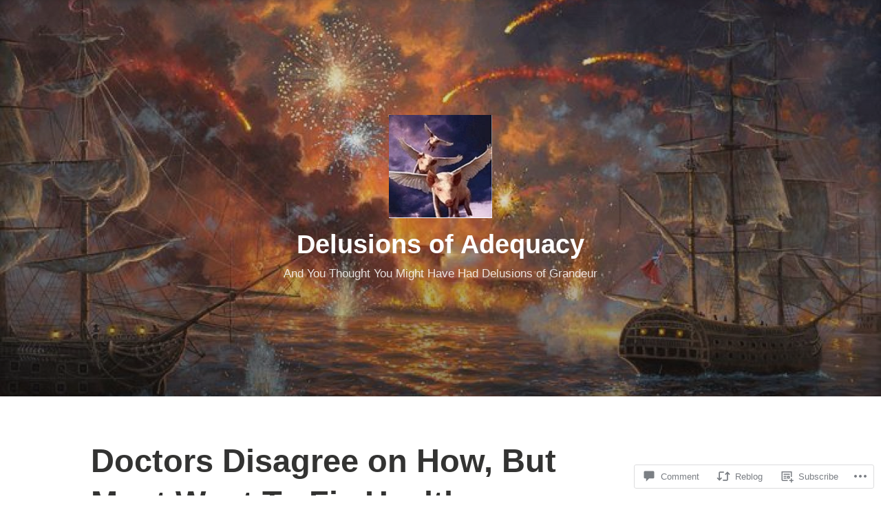

--- FILE ---
content_type: text/html; charset=UTF-8
request_url: https://johnsimonds.com/2012/04/28/doctors-disagree-on-how-but-most-want-to-fix-healthcare/
body_size: 27503
content:
<!DOCTYPE html>
<html lang="en">
<head>
<meta charset="UTF-8">
<meta name="viewport" content="width=device-width, initial-scale=1">
<link rel="profile" href="http://gmpg.org/xfn/11">

<title>Doctors Disagree on How, But Most Want To Fix Healthcare &#8211; Delusions of Adequacy</title>
<meta name='robots' content='max-image-preview:large' />

<!-- Async WordPress.com Remote Login -->
<script id="wpcom_remote_login_js">
var wpcom_remote_login_extra_auth = '';
function wpcom_remote_login_remove_dom_node_id( element_id ) {
	var dom_node = document.getElementById( element_id );
	if ( dom_node ) { dom_node.parentNode.removeChild( dom_node ); }
}
function wpcom_remote_login_remove_dom_node_classes( class_name ) {
	var dom_nodes = document.querySelectorAll( '.' + class_name );
	for ( var i = 0; i < dom_nodes.length; i++ ) {
		dom_nodes[ i ].parentNode.removeChild( dom_nodes[ i ] );
	}
}
function wpcom_remote_login_final_cleanup() {
	wpcom_remote_login_remove_dom_node_classes( "wpcom_remote_login_msg" );
	wpcom_remote_login_remove_dom_node_id( "wpcom_remote_login_key" );
	wpcom_remote_login_remove_dom_node_id( "wpcom_remote_login_validate" );
	wpcom_remote_login_remove_dom_node_id( "wpcom_remote_login_js" );
	wpcom_remote_login_remove_dom_node_id( "wpcom_request_access_iframe" );
	wpcom_remote_login_remove_dom_node_id( "wpcom_request_access_styles" );
}

// Watch for messages back from the remote login
window.addEventListener( "message", function( e ) {
	if ( e.origin === "https://r-login.wordpress.com" ) {
		var data = {};
		try {
			data = JSON.parse( e.data );
		} catch( e ) {
			wpcom_remote_login_final_cleanup();
			return;
		}

		if ( data.msg === 'LOGIN' ) {
			// Clean up the login check iframe
			wpcom_remote_login_remove_dom_node_id( "wpcom_remote_login_key" );

			var id_regex = new RegExp( /^[0-9]+$/ );
			var token_regex = new RegExp( /^.*|.*|.*$/ );
			if (
				token_regex.test( data.token )
				&& id_regex.test( data.wpcomid )
			) {
				// We have everything we need to ask for a login
				var script = document.createElement( "script" );
				script.setAttribute( "id", "wpcom_remote_login_validate" );
				script.src = '/remote-login.php?wpcom_remote_login=validate'
					+ '&wpcomid=' + data.wpcomid
					+ '&token=' + encodeURIComponent( data.token )
					+ '&host=' + window.location.protocol
					+ '//' + window.location.hostname
					+ '&postid=1783'
					+ '&is_singular=1';
				document.body.appendChild( script );
			}

			return;
		}

		// Safari ITP, not logged in, so redirect
		if ( data.msg === 'LOGIN-REDIRECT' ) {
			window.location = 'https://wordpress.com/log-in?redirect_to=' + window.location.href;
			return;
		}

		// Safari ITP, storage access failed, remove the request
		if ( data.msg === 'LOGIN-REMOVE' ) {
			var css_zap = 'html { -webkit-transition: margin-top 1s; transition: margin-top 1s; } /* 9001 */ html { margin-top: 0 !important; } * html body { margin-top: 0 !important; } @media screen and ( max-width: 782px ) { html { margin-top: 0 !important; } * html body { margin-top: 0 !important; } }';
			var style_zap = document.createElement( 'style' );
			style_zap.type = 'text/css';
			style_zap.appendChild( document.createTextNode( css_zap ) );
			document.body.appendChild( style_zap );

			var e = document.getElementById( 'wpcom_request_access_iframe' );
			e.parentNode.removeChild( e );

			document.cookie = 'wordpress_com_login_access=denied; path=/; max-age=31536000';

			return;
		}

		// Safari ITP
		if ( data.msg === 'REQUEST_ACCESS' ) {
			console.log( 'request access: safari' );

			// Check ITP iframe enable/disable knob
			if ( wpcom_remote_login_extra_auth !== 'safari_itp_iframe' ) {
				return;
			}

			// If we are in a "private window" there is no ITP.
			var private_window = false;
			try {
				var opendb = window.openDatabase( null, null, null, null );
			} catch( e ) {
				private_window = true;
			}

			if ( private_window ) {
				console.log( 'private window' );
				return;
			}

			var iframe = document.createElement( 'iframe' );
			iframe.id = 'wpcom_request_access_iframe';
			iframe.setAttribute( 'scrolling', 'no' );
			iframe.setAttribute( 'sandbox', 'allow-storage-access-by-user-activation allow-scripts allow-same-origin allow-top-navigation-by-user-activation' );
			iframe.src = 'https://r-login.wordpress.com/remote-login.php?wpcom_remote_login=request_access&origin=' + encodeURIComponent( data.origin ) + '&wpcomid=' + encodeURIComponent( data.wpcomid );

			var css = 'html { -webkit-transition: margin-top 1s; transition: margin-top 1s; } /* 9001 */ html { margin-top: 46px !important; } * html body { margin-top: 46px !important; } @media screen and ( max-width: 660px ) { html { margin-top: 71px !important; } * html body { margin-top: 71px !important; } #wpcom_request_access_iframe { display: block; height: 71px !important; } } #wpcom_request_access_iframe { border: 0px; height: 46px; position: fixed; top: 0; left: 0; width: 100%; min-width: 100%; z-index: 99999; background: #23282d; } ';

			var style = document.createElement( 'style' );
			style.type = 'text/css';
			style.id = 'wpcom_request_access_styles';
			style.appendChild( document.createTextNode( css ) );
			document.body.appendChild( style );

			document.body.appendChild( iframe );
		}

		if ( data.msg === 'DONE' ) {
			wpcom_remote_login_final_cleanup();
		}
	}
}, false );

// Inject the remote login iframe after the page has had a chance to load
// more critical resources
window.addEventListener( "DOMContentLoaded", function( e ) {
	var iframe = document.createElement( "iframe" );
	iframe.style.display = "none";
	iframe.setAttribute( "scrolling", "no" );
	iframe.setAttribute( "id", "wpcom_remote_login_key" );
	iframe.src = "https://r-login.wordpress.com/remote-login.php"
		+ "?wpcom_remote_login=key"
		+ "&origin=aHR0cHM6Ly9qb2huc2ltb25kcy5jb20%3D"
		+ "&wpcomid=4876886"
		+ "&time=" + Math.floor( Date.now() / 1000 );
	document.body.appendChild( iframe );
}, false );
</script>
<link rel='dns-prefetch' href='//s0.wp.com' />
<link rel='dns-prefetch' href='//widgets.wp.com' />
<link rel='dns-prefetch' href='//wordpress.com' />
<link rel="alternate" type="application/rss+xml" title="Delusions of Adequacy &raquo; Feed" href="https://johnsimonds.com/feed/" />
<link rel="alternate" type="application/rss+xml" title="Delusions of Adequacy &raquo; Comments Feed" href="https://johnsimonds.com/comments/feed/" />
<link rel="alternate" type="application/rss+xml" title="Delusions of Adequacy &raquo; Doctors Disagree on How, But Most Want To Fix&nbsp;Healthcare Comments Feed" href="https://johnsimonds.com/2012/04/28/doctors-disagree-on-how-but-most-want-to-fix-healthcare/feed/" />
	<script type="text/javascript">
		/* <![CDATA[ */
		function addLoadEvent(func) {
			var oldonload = window.onload;
			if (typeof window.onload != 'function') {
				window.onload = func;
			} else {
				window.onload = function () {
					oldonload();
					func();
				}
			}
		}
		/* ]]> */
	</script>
	<link crossorigin='anonymous' rel='stylesheet' id='all-css-0-1' href='/_static/??-eJxtzEkKgDAQRNELGZs4EDfiWUJsxMzYHby+RARB3BQ8KD6cWZgUGSNDKCL7su2RwCJnbdxjCCnVWYtHggO9ZlxFTsQftYaogf+k3x2+4Vv1voRZqrHvpkHJwV5glDTa&cssminify=yes' type='text/css' media='all' />
<style id='wp-emoji-styles-inline-css'>

	img.wp-smiley, img.emoji {
		display: inline !important;
		border: none !important;
		box-shadow: none !important;
		height: 1em !important;
		width: 1em !important;
		margin: 0 0.07em !important;
		vertical-align: -0.1em !important;
		background: none !important;
		padding: 0 !important;
	}
/*# sourceURL=wp-emoji-styles-inline-css */
</style>
<link crossorigin='anonymous' rel='stylesheet' id='all-css-2-1' href='/wp-content/plugins/gutenberg-core/v22.2.0/build/styles/block-library/style.css?m=1764855221i&cssminify=yes' type='text/css' media='all' />
<style id='wp-block-library-inline-css'>
.has-text-align-justify {
	text-align:justify;
}
.has-text-align-justify{text-align:justify;}

/*# sourceURL=wp-block-library-inline-css */
</style><style id='wp-block-buttons-inline-css'>
.wp-block-buttons{box-sizing:border-box}.wp-block-buttons.is-vertical{flex-direction:column}.wp-block-buttons.is-vertical>.wp-block-button:last-child{margin-bottom:0}.wp-block-buttons>.wp-block-button{display:inline-block;margin:0}.wp-block-buttons.is-content-justification-left{justify-content:flex-start}.wp-block-buttons.is-content-justification-left.is-vertical{align-items:flex-start}.wp-block-buttons.is-content-justification-center{justify-content:center}.wp-block-buttons.is-content-justification-center.is-vertical{align-items:center}.wp-block-buttons.is-content-justification-right{justify-content:flex-end}.wp-block-buttons.is-content-justification-right.is-vertical{align-items:flex-end}.wp-block-buttons.is-content-justification-space-between{justify-content:space-between}.wp-block-buttons.aligncenter{text-align:center}.wp-block-buttons:not(.is-content-justification-space-between,.is-content-justification-right,.is-content-justification-left,.is-content-justification-center) .wp-block-button.aligncenter{margin-left:auto;margin-right:auto;width:100%}.wp-block-buttons[style*=text-decoration] .wp-block-button,.wp-block-buttons[style*=text-decoration] .wp-block-button__link{text-decoration:inherit}.wp-block-buttons.has-custom-font-size .wp-block-button__link{font-size:inherit}.wp-block-buttons .wp-block-button__link{width:100%}.wp-block-button.aligncenter{text-align:center}
/*# sourceURL=/wp-content/plugins/gutenberg-core/v22.2.0/build/styles/block-library/buttons/style.css */
</style>
<style id='wp-block-categories-inline-css'>
.wp-block-categories{box-sizing:border-box}.wp-block-categories.alignleft{margin-right:2em}.wp-block-categories.alignright{margin-left:2em}.wp-block-categories.wp-block-categories-dropdown.aligncenter{text-align:center}.wp-block-categories .wp-block-categories__label{display:block;width:100%}
/*# sourceURL=/wp-content/plugins/gutenberg-core/v22.2.0/build/styles/block-library/categories/style.css */
</style>
<style id='wp-block-list-inline-css'>
ol,ul{box-sizing:border-box}:root :where(.wp-block-list.has-background){padding:1.25em 2.375em}
/*# sourceURL=/wp-content/plugins/gutenberg-core/v22.2.0/build/styles/block-library/list/style.css */
</style>
<style id='wp-block-search-inline-css'>
.wp-block-search__button{margin-left:10px;word-break:normal}.wp-block-search__button.has-icon{line-height:0}.wp-block-search__button svg{fill:currentColor;height:1.25em;min-height:24px;min-width:24px;vertical-align:text-bottom;width:1.25em}:where(.wp-block-search__button){border:1px solid #ccc;padding:6px 10px}.wp-block-search__inside-wrapper{display:flex;flex:auto;flex-wrap:nowrap;max-width:100%}.wp-block-search__label{width:100%}.wp-block-search.wp-block-search__button-only .wp-block-search__button{box-sizing:border-box;display:flex;flex-shrink:0;justify-content:center;margin-left:0;max-width:100%}.wp-block-search.wp-block-search__button-only .wp-block-search__inside-wrapper{min-width:0!important;transition-property:width}.wp-block-search.wp-block-search__button-only .wp-block-search__input{flex-basis:100%;transition-duration:.3s}.wp-block-search.wp-block-search__button-only.wp-block-search__searchfield-hidden,.wp-block-search.wp-block-search__button-only.wp-block-search__searchfield-hidden .wp-block-search__inside-wrapper{overflow:hidden}.wp-block-search.wp-block-search__button-only.wp-block-search__searchfield-hidden .wp-block-search__input{border-left-width:0!important;border-right-width:0!important;flex-basis:0;flex-grow:0;margin:0;min-width:0!important;padding-left:0!important;padding-right:0!important;width:0!important}:where(.wp-block-search__input){appearance:none;border:1px solid #949494;flex-grow:1;font-family:inherit;font-size:inherit;font-style:inherit;font-weight:inherit;letter-spacing:inherit;line-height:inherit;margin-left:0;margin-right:0;min-width:3rem;padding:8px;text-decoration:unset!important;text-transform:inherit}:where(.wp-block-search__button-inside .wp-block-search__inside-wrapper){background-color:#fff;border:1px solid #949494;box-sizing:border-box;padding:4px}:where(.wp-block-search__button-inside .wp-block-search__inside-wrapper) .wp-block-search__input{border:none;border-radius:0;padding:0 4px}:where(.wp-block-search__button-inside .wp-block-search__inside-wrapper) .wp-block-search__input:focus{outline:none}:where(.wp-block-search__button-inside .wp-block-search__inside-wrapper) :where(.wp-block-search__button){padding:4px 8px}.wp-block-search.aligncenter .wp-block-search__inside-wrapper{margin:auto}.wp-block[data-align=right] .wp-block-search.wp-block-search__button-only .wp-block-search__inside-wrapper{float:right}
/*# sourceURL=/wp-content/plugins/gutenberg-core/v22.2.0/build/styles/block-library/search/style.css */
</style>
<style id='wp-block-search-theme-inline-css'>
.wp-block-search .wp-block-search__label{font-weight:700}.wp-block-search__button{border:1px solid #ccc;padding:.375em .625em}
/*# sourceURL=/wp-content/plugins/gutenberg-core/v22.2.0/build/styles/block-library/search/theme.css */
</style>
<style id='wp-block-tag-cloud-inline-css'>
.wp-block-tag-cloud{box-sizing:border-box}.wp-block-tag-cloud.aligncenter{justify-content:center;text-align:center}.wp-block-tag-cloud a{display:inline-block;margin-right:5px}.wp-block-tag-cloud span{display:inline-block;margin-left:5px;text-decoration:none}:root :where(.wp-block-tag-cloud.is-style-outline){display:flex;flex-wrap:wrap;gap:1ch}:root :where(.wp-block-tag-cloud.is-style-outline a){border:1px solid;font-size:unset!important;margin-right:0;padding:1ch 2ch;text-decoration:none!important}
/*# sourceURL=/wp-content/plugins/gutenberg-core/v22.2.0/build/styles/block-library/tag-cloud/style.css */
</style>
<style id='global-styles-inline-css'>
:root{--wp--preset--aspect-ratio--square: 1;--wp--preset--aspect-ratio--4-3: 4/3;--wp--preset--aspect-ratio--3-4: 3/4;--wp--preset--aspect-ratio--3-2: 3/2;--wp--preset--aspect-ratio--2-3: 2/3;--wp--preset--aspect-ratio--16-9: 16/9;--wp--preset--aspect-ratio--9-16: 9/16;--wp--preset--color--black: #000000;--wp--preset--color--cyan-bluish-gray: #abb8c3;--wp--preset--color--white: #fff;--wp--preset--color--pale-pink: #f78da7;--wp--preset--color--vivid-red: #cf2e2e;--wp--preset--color--luminous-vivid-orange: #ff6900;--wp--preset--color--luminous-vivid-amber: #fcb900;--wp--preset--color--light-green-cyan: #7bdcb5;--wp--preset--color--vivid-green-cyan: #00d084;--wp--preset--color--pale-cyan-blue: #8ed1fc;--wp--preset--color--vivid-cyan-blue: #0693e3;--wp--preset--color--vivid-purple: #9b51e0;--wp--preset--color--medium-blue: #0087be;--wp--preset--color--bright-blue: #00aadc;--wp--preset--color--dark-gray: #4d4d4b;--wp--preset--color--light-gray: #b3b3b1;--wp--preset--gradient--vivid-cyan-blue-to-vivid-purple: linear-gradient(135deg,rgb(6,147,227) 0%,rgb(155,81,224) 100%);--wp--preset--gradient--light-green-cyan-to-vivid-green-cyan: linear-gradient(135deg,rgb(122,220,180) 0%,rgb(0,208,130) 100%);--wp--preset--gradient--luminous-vivid-amber-to-luminous-vivid-orange: linear-gradient(135deg,rgb(252,185,0) 0%,rgb(255,105,0) 100%);--wp--preset--gradient--luminous-vivid-orange-to-vivid-red: linear-gradient(135deg,rgb(255,105,0) 0%,rgb(207,46,46) 100%);--wp--preset--gradient--very-light-gray-to-cyan-bluish-gray: linear-gradient(135deg,rgb(238,238,238) 0%,rgb(169,184,195) 100%);--wp--preset--gradient--cool-to-warm-spectrum: linear-gradient(135deg,rgb(74,234,220) 0%,rgb(151,120,209) 20%,rgb(207,42,186) 40%,rgb(238,44,130) 60%,rgb(251,105,98) 80%,rgb(254,248,76) 100%);--wp--preset--gradient--blush-light-purple: linear-gradient(135deg,rgb(255,206,236) 0%,rgb(152,150,240) 100%);--wp--preset--gradient--blush-bordeaux: linear-gradient(135deg,rgb(254,205,165) 0%,rgb(254,45,45) 50%,rgb(107,0,62) 100%);--wp--preset--gradient--luminous-dusk: linear-gradient(135deg,rgb(255,203,112) 0%,rgb(199,81,192) 50%,rgb(65,88,208) 100%);--wp--preset--gradient--pale-ocean: linear-gradient(135deg,rgb(255,245,203) 0%,rgb(182,227,212) 50%,rgb(51,167,181) 100%);--wp--preset--gradient--electric-grass: linear-gradient(135deg,rgb(202,248,128) 0%,rgb(113,206,126) 100%);--wp--preset--gradient--midnight: linear-gradient(135deg,rgb(2,3,129) 0%,rgb(40,116,252) 100%);--wp--preset--font-size--small: 13px;--wp--preset--font-size--medium: 20px;--wp--preset--font-size--large: 36px;--wp--preset--font-size--x-large: 42px;--wp--preset--font-family--albert-sans: 'Albert Sans', sans-serif;--wp--preset--font-family--alegreya: Alegreya, serif;--wp--preset--font-family--arvo: Arvo, serif;--wp--preset--font-family--bodoni-moda: 'Bodoni Moda', serif;--wp--preset--font-family--bricolage-grotesque: 'Bricolage Grotesque', sans-serif;--wp--preset--font-family--cabin: Cabin, sans-serif;--wp--preset--font-family--chivo: Chivo, sans-serif;--wp--preset--font-family--commissioner: Commissioner, sans-serif;--wp--preset--font-family--cormorant: Cormorant, serif;--wp--preset--font-family--courier-prime: 'Courier Prime', monospace;--wp--preset--font-family--crimson-pro: 'Crimson Pro', serif;--wp--preset--font-family--dm-mono: 'DM Mono', monospace;--wp--preset--font-family--dm-sans: 'DM Sans', sans-serif;--wp--preset--font-family--dm-serif-display: 'DM Serif Display', serif;--wp--preset--font-family--domine: Domine, serif;--wp--preset--font-family--eb-garamond: 'EB Garamond', serif;--wp--preset--font-family--epilogue: Epilogue, sans-serif;--wp--preset--font-family--fahkwang: Fahkwang, sans-serif;--wp--preset--font-family--figtree: Figtree, sans-serif;--wp--preset--font-family--fira-sans: 'Fira Sans', sans-serif;--wp--preset--font-family--fjalla-one: 'Fjalla One', sans-serif;--wp--preset--font-family--fraunces: Fraunces, serif;--wp--preset--font-family--gabarito: Gabarito, system-ui;--wp--preset--font-family--ibm-plex-mono: 'IBM Plex Mono', monospace;--wp--preset--font-family--ibm-plex-sans: 'IBM Plex Sans', sans-serif;--wp--preset--font-family--ibarra-real-nova: 'Ibarra Real Nova', serif;--wp--preset--font-family--instrument-serif: 'Instrument Serif', serif;--wp--preset--font-family--inter: Inter, sans-serif;--wp--preset--font-family--josefin-sans: 'Josefin Sans', sans-serif;--wp--preset--font-family--jost: Jost, sans-serif;--wp--preset--font-family--libre-baskerville: 'Libre Baskerville', serif;--wp--preset--font-family--libre-franklin: 'Libre Franklin', sans-serif;--wp--preset--font-family--literata: Literata, serif;--wp--preset--font-family--lora: Lora, serif;--wp--preset--font-family--merriweather: Merriweather, serif;--wp--preset--font-family--montserrat: Montserrat, sans-serif;--wp--preset--font-family--newsreader: Newsreader, serif;--wp--preset--font-family--noto-sans-mono: 'Noto Sans Mono', sans-serif;--wp--preset--font-family--nunito: Nunito, sans-serif;--wp--preset--font-family--open-sans: 'Open Sans', sans-serif;--wp--preset--font-family--overpass: Overpass, sans-serif;--wp--preset--font-family--pt-serif: 'PT Serif', serif;--wp--preset--font-family--petrona: Petrona, serif;--wp--preset--font-family--piazzolla: Piazzolla, serif;--wp--preset--font-family--playfair-display: 'Playfair Display', serif;--wp--preset--font-family--plus-jakarta-sans: 'Plus Jakarta Sans', sans-serif;--wp--preset--font-family--poppins: Poppins, sans-serif;--wp--preset--font-family--raleway: Raleway, sans-serif;--wp--preset--font-family--roboto: Roboto, sans-serif;--wp--preset--font-family--roboto-slab: 'Roboto Slab', serif;--wp--preset--font-family--rubik: Rubik, sans-serif;--wp--preset--font-family--rufina: Rufina, serif;--wp--preset--font-family--sora: Sora, sans-serif;--wp--preset--font-family--source-sans-3: 'Source Sans 3', sans-serif;--wp--preset--font-family--source-serif-4: 'Source Serif 4', serif;--wp--preset--font-family--space-mono: 'Space Mono', monospace;--wp--preset--font-family--syne: Syne, sans-serif;--wp--preset--font-family--texturina: Texturina, serif;--wp--preset--font-family--urbanist: Urbanist, sans-serif;--wp--preset--font-family--work-sans: 'Work Sans', sans-serif;--wp--preset--spacing--20: 0.44rem;--wp--preset--spacing--30: 0.67rem;--wp--preset--spacing--40: 1rem;--wp--preset--spacing--50: 1.5rem;--wp--preset--spacing--60: 2.25rem;--wp--preset--spacing--70: 3.38rem;--wp--preset--spacing--80: 5.06rem;--wp--preset--shadow--natural: 6px 6px 9px rgba(0, 0, 0, 0.2);--wp--preset--shadow--deep: 12px 12px 50px rgba(0, 0, 0, 0.4);--wp--preset--shadow--sharp: 6px 6px 0px rgba(0, 0, 0, 0.2);--wp--preset--shadow--outlined: 6px 6px 0px -3px rgb(255, 255, 255), 6px 6px rgb(0, 0, 0);--wp--preset--shadow--crisp: 6px 6px 0px rgb(0, 0, 0);}:where(.is-layout-flex){gap: 0.5em;}:where(.is-layout-grid){gap: 0.5em;}body .is-layout-flex{display: flex;}.is-layout-flex{flex-wrap: wrap;align-items: center;}.is-layout-flex > :is(*, div){margin: 0;}body .is-layout-grid{display: grid;}.is-layout-grid > :is(*, div){margin: 0;}:where(.wp-block-columns.is-layout-flex){gap: 2em;}:where(.wp-block-columns.is-layout-grid){gap: 2em;}:where(.wp-block-post-template.is-layout-flex){gap: 1.25em;}:where(.wp-block-post-template.is-layout-grid){gap: 1.25em;}.has-black-color{color: var(--wp--preset--color--black) !important;}.has-cyan-bluish-gray-color{color: var(--wp--preset--color--cyan-bluish-gray) !important;}.has-white-color{color: var(--wp--preset--color--white) !important;}.has-pale-pink-color{color: var(--wp--preset--color--pale-pink) !important;}.has-vivid-red-color{color: var(--wp--preset--color--vivid-red) !important;}.has-luminous-vivid-orange-color{color: var(--wp--preset--color--luminous-vivid-orange) !important;}.has-luminous-vivid-amber-color{color: var(--wp--preset--color--luminous-vivid-amber) !important;}.has-light-green-cyan-color{color: var(--wp--preset--color--light-green-cyan) !important;}.has-vivid-green-cyan-color{color: var(--wp--preset--color--vivid-green-cyan) !important;}.has-pale-cyan-blue-color{color: var(--wp--preset--color--pale-cyan-blue) !important;}.has-vivid-cyan-blue-color{color: var(--wp--preset--color--vivid-cyan-blue) !important;}.has-vivid-purple-color{color: var(--wp--preset--color--vivid-purple) !important;}.has-black-background-color{background-color: var(--wp--preset--color--black) !important;}.has-cyan-bluish-gray-background-color{background-color: var(--wp--preset--color--cyan-bluish-gray) !important;}.has-white-background-color{background-color: var(--wp--preset--color--white) !important;}.has-pale-pink-background-color{background-color: var(--wp--preset--color--pale-pink) !important;}.has-vivid-red-background-color{background-color: var(--wp--preset--color--vivid-red) !important;}.has-luminous-vivid-orange-background-color{background-color: var(--wp--preset--color--luminous-vivid-orange) !important;}.has-luminous-vivid-amber-background-color{background-color: var(--wp--preset--color--luminous-vivid-amber) !important;}.has-light-green-cyan-background-color{background-color: var(--wp--preset--color--light-green-cyan) !important;}.has-vivid-green-cyan-background-color{background-color: var(--wp--preset--color--vivid-green-cyan) !important;}.has-pale-cyan-blue-background-color{background-color: var(--wp--preset--color--pale-cyan-blue) !important;}.has-vivid-cyan-blue-background-color{background-color: var(--wp--preset--color--vivid-cyan-blue) !important;}.has-vivid-purple-background-color{background-color: var(--wp--preset--color--vivid-purple) !important;}.has-black-border-color{border-color: var(--wp--preset--color--black) !important;}.has-cyan-bluish-gray-border-color{border-color: var(--wp--preset--color--cyan-bluish-gray) !important;}.has-white-border-color{border-color: var(--wp--preset--color--white) !important;}.has-pale-pink-border-color{border-color: var(--wp--preset--color--pale-pink) !important;}.has-vivid-red-border-color{border-color: var(--wp--preset--color--vivid-red) !important;}.has-luminous-vivid-orange-border-color{border-color: var(--wp--preset--color--luminous-vivid-orange) !important;}.has-luminous-vivid-amber-border-color{border-color: var(--wp--preset--color--luminous-vivid-amber) !important;}.has-light-green-cyan-border-color{border-color: var(--wp--preset--color--light-green-cyan) !important;}.has-vivid-green-cyan-border-color{border-color: var(--wp--preset--color--vivid-green-cyan) !important;}.has-pale-cyan-blue-border-color{border-color: var(--wp--preset--color--pale-cyan-blue) !important;}.has-vivid-cyan-blue-border-color{border-color: var(--wp--preset--color--vivid-cyan-blue) !important;}.has-vivid-purple-border-color{border-color: var(--wp--preset--color--vivid-purple) !important;}.has-vivid-cyan-blue-to-vivid-purple-gradient-background{background: var(--wp--preset--gradient--vivid-cyan-blue-to-vivid-purple) !important;}.has-light-green-cyan-to-vivid-green-cyan-gradient-background{background: var(--wp--preset--gradient--light-green-cyan-to-vivid-green-cyan) !important;}.has-luminous-vivid-amber-to-luminous-vivid-orange-gradient-background{background: var(--wp--preset--gradient--luminous-vivid-amber-to-luminous-vivid-orange) !important;}.has-luminous-vivid-orange-to-vivid-red-gradient-background{background: var(--wp--preset--gradient--luminous-vivid-orange-to-vivid-red) !important;}.has-very-light-gray-to-cyan-bluish-gray-gradient-background{background: var(--wp--preset--gradient--very-light-gray-to-cyan-bluish-gray) !important;}.has-cool-to-warm-spectrum-gradient-background{background: var(--wp--preset--gradient--cool-to-warm-spectrum) !important;}.has-blush-light-purple-gradient-background{background: var(--wp--preset--gradient--blush-light-purple) !important;}.has-blush-bordeaux-gradient-background{background: var(--wp--preset--gradient--blush-bordeaux) !important;}.has-luminous-dusk-gradient-background{background: var(--wp--preset--gradient--luminous-dusk) !important;}.has-pale-ocean-gradient-background{background: var(--wp--preset--gradient--pale-ocean) !important;}.has-electric-grass-gradient-background{background: var(--wp--preset--gradient--electric-grass) !important;}.has-midnight-gradient-background{background: var(--wp--preset--gradient--midnight) !important;}.has-small-font-size{font-size: var(--wp--preset--font-size--small) !important;}.has-medium-font-size{font-size: var(--wp--preset--font-size--medium) !important;}.has-large-font-size{font-size: var(--wp--preset--font-size--large) !important;}.has-x-large-font-size{font-size: var(--wp--preset--font-size--x-large) !important;}.has-albert-sans-font-family{font-family: var(--wp--preset--font-family--albert-sans) !important;}.has-alegreya-font-family{font-family: var(--wp--preset--font-family--alegreya) !important;}.has-arvo-font-family{font-family: var(--wp--preset--font-family--arvo) !important;}.has-bodoni-moda-font-family{font-family: var(--wp--preset--font-family--bodoni-moda) !important;}.has-bricolage-grotesque-font-family{font-family: var(--wp--preset--font-family--bricolage-grotesque) !important;}.has-cabin-font-family{font-family: var(--wp--preset--font-family--cabin) !important;}.has-chivo-font-family{font-family: var(--wp--preset--font-family--chivo) !important;}.has-commissioner-font-family{font-family: var(--wp--preset--font-family--commissioner) !important;}.has-cormorant-font-family{font-family: var(--wp--preset--font-family--cormorant) !important;}.has-courier-prime-font-family{font-family: var(--wp--preset--font-family--courier-prime) !important;}.has-crimson-pro-font-family{font-family: var(--wp--preset--font-family--crimson-pro) !important;}.has-dm-mono-font-family{font-family: var(--wp--preset--font-family--dm-mono) !important;}.has-dm-sans-font-family{font-family: var(--wp--preset--font-family--dm-sans) !important;}.has-dm-serif-display-font-family{font-family: var(--wp--preset--font-family--dm-serif-display) !important;}.has-domine-font-family{font-family: var(--wp--preset--font-family--domine) !important;}.has-eb-garamond-font-family{font-family: var(--wp--preset--font-family--eb-garamond) !important;}.has-epilogue-font-family{font-family: var(--wp--preset--font-family--epilogue) !important;}.has-fahkwang-font-family{font-family: var(--wp--preset--font-family--fahkwang) !important;}.has-figtree-font-family{font-family: var(--wp--preset--font-family--figtree) !important;}.has-fira-sans-font-family{font-family: var(--wp--preset--font-family--fira-sans) !important;}.has-fjalla-one-font-family{font-family: var(--wp--preset--font-family--fjalla-one) !important;}.has-fraunces-font-family{font-family: var(--wp--preset--font-family--fraunces) !important;}.has-gabarito-font-family{font-family: var(--wp--preset--font-family--gabarito) !important;}.has-ibm-plex-mono-font-family{font-family: var(--wp--preset--font-family--ibm-plex-mono) !important;}.has-ibm-plex-sans-font-family{font-family: var(--wp--preset--font-family--ibm-plex-sans) !important;}.has-ibarra-real-nova-font-family{font-family: var(--wp--preset--font-family--ibarra-real-nova) !important;}.has-instrument-serif-font-family{font-family: var(--wp--preset--font-family--instrument-serif) !important;}.has-inter-font-family{font-family: var(--wp--preset--font-family--inter) !important;}.has-josefin-sans-font-family{font-family: var(--wp--preset--font-family--josefin-sans) !important;}.has-jost-font-family{font-family: var(--wp--preset--font-family--jost) !important;}.has-libre-baskerville-font-family{font-family: var(--wp--preset--font-family--libre-baskerville) !important;}.has-libre-franklin-font-family{font-family: var(--wp--preset--font-family--libre-franklin) !important;}.has-literata-font-family{font-family: var(--wp--preset--font-family--literata) !important;}.has-lora-font-family{font-family: var(--wp--preset--font-family--lora) !important;}.has-merriweather-font-family{font-family: var(--wp--preset--font-family--merriweather) !important;}.has-montserrat-font-family{font-family: var(--wp--preset--font-family--montserrat) !important;}.has-newsreader-font-family{font-family: var(--wp--preset--font-family--newsreader) !important;}.has-noto-sans-mono-font-family{font-family: var(--wp--preset--font-family--noto-sans-mono) !important;}.has-nunito-font-family{font-family: var(--wp--preset--font-family--nunito) !important;}.has-open-sans-font-family{font-family: var(--wp--preset--font-family--open-sans) !important;}.has-overpass-font-family{font-family: var(--wp--preset--font-family--overpass) !important;}.has-pt-serif-font-family{font-family: var(--wp--preset--font-family--pt-serif) !important;}.has-petrona-font-family{font-family: var(--wp--preset--font-family--petrona) !important;}.has-piazzolla-font-family{font-family: var(--wp--preset--font-family--piazzolla) !important;}.has-playfair-display-font-family{font-family: var(--wp--preset--font-family--playfair-display) !important;}.has-plus-jakarta-sans-font-family{font-family: var(--wp--preset--font-family--plus-jakarta-sans) !important;}.has-poppins-font-family{font-family: var(--wp--preset--font-family--poppins) !important;}.has-raleway-font-family{font-family: var(--wp--preset--font-family--raleway) !important;}.has-roboto-font-family{font-family: var(--wp--preset--font-family--roboto) !important;}.has-roboto-slab-font-family{font-family: var(--wp--preset--font-family--roboto-slab) !important;}.has-rubik-font-family{font-family: var(--wp--preset--font-family--rubik) !important;}.has-rufina-font-family{font-family: var(--wp--preset--font-family--rufina) !important;}.has-sora-font-family{font-family: var(--wp--preset--font-family--sora) !important;}.has-source-sans-3-font-family{font-family: var(--wp--preset--font-family--source-sans-3) !important;}.has-source-serif-4-font-family{font-family: var(--wp--preset--font-family--source-serif-4) !important;}.has-space-mono-font-family{font-family: var(--wp--preset--font-family--space-mono) !important;}.has-syne-font-family{font-family: var(--wp--preset--font-family--syne) !important;}.has-texturina-font-family{font-family: var(--wp--preset--font-family--texturina) !important;}.has-urbanist-font-family{font-family: var(--wp--preset--font-family--urbanist) !important;}.has-work-sans-font-family{font-family: var(--wp--preset--font-family--work-sans) !important;}
/*# sourceURL=global-styles-inline-css */
</style>

<style id='classic-theme-styles-inline-css'>
/*! This file is auto-generated */
.wp-block-button__link{color:#fff;background-color:#32373c;border-radius:9999px;box-shadow:none;text-decoration:none;padding:calc(.667em + 2px) calc(1.333em + 2px);font-size:1.125em}.wp-block-file__button{background:#32373c;color:#fff;text-decoration:none}
/*# sourceURL=/wp-includes/css/classic-themes.min.css */
</style>
<link crossorigin='anonymous' rel='stylesheet' id='all-css-4-1' href='/_static/??-eJx9jlmOAjEMRC+E2zTDsHwgjoKStAWBOIlip9HcftJCLAKJH0uuqlc2XjO4FJWiYg716KOgSzYkdxFcdP2m60E850BQaOyWOHjRRwJE/wJ1TmSGL0Vc4dlVqOmcjU4JpsEbCsQt9g275saAtbmQCLTJvjLoqYHyjTuTZuMu0KRbxc1ATinezcNIcUgFTdXERtW7DwylOLTVhwFHKradbuL0s7zv0zN73vXr1eZnvvzdLs7/kHh+KQ==&cssminify=yes' type='text/css' media='all' />
<link rel='stylesheet' id='verbum-gutenberg-css-css' href='https://widgets.wp.com/verbum-block-editor/block-editor.css?ver=1738686361' media='all' />
<link crossorigin='anonymous' rel='stylesheet' id='all-css-6-1' href='/_static/??-eJydUMsOgjAQ/CHrBsTgxfgpBupaFvpKW0L8excwapRw4NLMTDM7uwODF9LZhDaB6YXXvSIbQTpjWBKaOmQWf5Q9KzsgsC4Ru+MbzB/LM1tMvpLdi4NxzsKVrASFFsM8ZxH+DU0NGl7L9zWQvaFHfng15ppig0HkENND4xbjeGutnew2xY7nTNFi8NzYWh0BOUYxVFPmh66ZFDrBy1WJuLxvIu66ojBaL+aclcdDfirKrGifUhW0Ow==&cssminify=yes' type='text/css' media='all' />
<style id='independent-publisher-2-style-inline-css'>
#hero-header { background: url("https://johnsimonds.com/wp-content/uploads/2024/11/cropped-mckinley.jpg") no-repeat center; background-size: cover; background-attachment: scroll; }
.byline { clip: rect(1px, 1px, 1px, 1px); height: 1px; position: absolute; overflow: hidden; width: 1px; }
/*# sourceURL=independent-publisher-2-style-inline-css */
</style>
<link crossorigin='anonymous' rel='stylesheet' id='print-css-7-1' href='/wp-content/mu-plugins/global-print/global-print.css?m=1465851035i&cssminify=yes' type='text/css' media='print' />
<style id='jetpack-global-styles-frontend-style-inline-css'>
:root { --font-headings: unset; --font-base: unset; --font-headings-default: -apple-system,BlinkMacSystemFont,"Segoe UI",Roboto,Oxygen-Sans,Ubuntu,Cantarell,"Helvetica Neue",sans-serif; --font-base-default: -apple-system,BlinkMacSystemFont,"Segoe UI",Roboto,Oxygen-Sans,Ubuntu,Cantarell,"Helvetica Neue",sans-serif;}
/*# sourceURL=jetpack-global-styles-frontend-style-inline-css */
</style>
<link crossorigin='anonymous' rel='stylesheet' id='all-css-10-1' href='/_static/??-eJyNjcEKwjAQRH/IuFRT6kX8FNkmS5K6yQY3Qfx7bfEiXrwM82B4A49qnJRGpUHupnIPqSgs1Cq624chi6zhO5OCRryTR++fW00l7J3qDv43XVNxoOISsmEJol/wY2uR8vs3WggsM/I6uOTzMI3Hw8lOg11eUT1JKA==&cssminify=yes' type='text/css' media='all' />
<script type="text/javascript" id="jetpack_related-posts-js-extra">
/* <![CDATA[ */
var related_posts_js_options = {"post_heading":"h4"};
//# sourceURL=jetpack_related-posts-js-extra
/* ]]> */
</script>
<script type="text/javascript" id="wpcom-actionbar-placeholder-js-extra">
/* <![CDATA[ */
var actionbardata = {"siteID":"4876886","postID":"1783","siteURL":"https://johnsimonds.com","xhrURL":"https://johnsimonds.com/wp-admin/admin-ajax.php","nonce":"f23bfaeb8e","isLoggedIn":"","statusMessage":"","subsEmailDefault":"instantly","proxyScriptUrl":"https://s0.wp.com/wp-content/js/wpcom-proxy-request.js?m=1513050504i&amp;ver=20211021","shortlink":"https://wp.me/pksHs-sL","i18n":{"followedText":"New posts from this site will now appear in your \u003Ca href=\"https://wordpress.com/reader\"\u003EReader\u003C/a\u003E","foldBar":"Collapse this bar","unfoldBar":"Expand this bar","shortLinkCopied":"Shortlink copied to clipboard."}};
//# sourceURL=wpcom-actionbar-placeholder-js-extra
/* ]]> */
</script>
<script type="text/javascript" id="jetpack-mu-wpcom-settings-js-before">
/* <![CDATA[ */
var JETPACK_MU_WPCOM_SETTINGS = {"assetsUrl":"https://s0.wp.com/wp-content/mu-plugins/jetpack-mu-wpcom-plugin/moon/jetpack_vendor/automattic/jetpack-mu-wpcom/src/build/"};
//# sourceURL=jetpack-mu-wpcom-settings-js-before
/* ]]> */
</script>
<script crossorigin='anonymous' type='text/javascript'  src='/_static/??/wp-content/mu-plugins/jetpack-plugin/moon/_inc/build/related-posts/related-posts.min.js,/wp-content/js/rlt-proxy.js?m=1755006225j'></script>
<script type="text/javascript" id="rlt-proxy-js-after">
/* <![CDATA[ */
	rltInitialize( {"token":null,"iframeOrigins":["https:\/\/widgets.wp.com"]} );
//# sourceURL=rlt-proxy-js-after
/* ]]> */
</script>
<link rel="EditURI" type="application/rsd+xml" title="RSD" href="https://johnsimonds.wordpress.com/xmlrpc.php?rsd" />
<meta name="generator" content="WordPress.com" />
<link rel="canonical" href="https://johnsimonds.com/2012/04/28/doctors-disagree-on-how-but-most-want-to-fix-healthcare/" />
<link rel='shortlink' href='https://wp.me/pksHs-sL' />
<link rel="alternate" type="application/json+oembed" href="https://public-api.wordpress.com/oembed/?format=json&amp;url=https%3A%2F%2Fjohnsimonds.com%2F2012%2F04%2F28%2Fdoctors-disagree-on-how-but-most-want-to-fix-healthcare%2F&amp;for=wpcom-auto-discovery" /><link rel="alternate" type="application/xml+oembed" href="https://public-api.wordpress.com/oembed/?format=xml&amp;url=https%3A%2F%2Fjohnsimonds.com%2F2012%2F04%2F28%2Fdoctors-disagree-on-how-but-most-want-to-fix-healthcare%2F&amp;for=wpcom-auto-discovery" />
<!-- Jetpack Open Graph Tags -->
<meta property="og:type" content="article" />
<meta property="og:title" content="Doctors Disagree on How, But Most Want To Fix Healthcare" />
<meta property="og:url" content="https://johnsimonds.com/2012/04/28/doctors-disagree-on-how-but-most-want-to-fix-healthcare/" />
<meta property="og:description" content="From Kevin MD: Three out of four dentists recommend this tooth brightening toothpaste — make your smile sparkle like never before! Six out of seven plumbers recommend this drain opening de-clogger …" />
<meta property="article:published_time" content="2012-04-28T12:52:37+00:00" />
<meta property="article:modified_time" content="2012-04-28T20:07:27+00:00" />
<meta property="og:site_name" content="Delusions of Adequacy" />
<meta property="og:image" content="https://johnsimonds.com/wp-content/uploads/2020/04/cropped-when_pigs_fly_reasonably_large.jpg?w=200" />
<meta property="og:image:width" content="200" />
<meta property="og:image:height" content="200" />
<meta property="og:image:alt" content="" />
<meta property="og:locale" content="en_US" />
<meta property="article:publisher" content="https://www.facebook.com/WordPresscom" />
<meta name="twitter:text:title" content="Doctors Disagree on How, But Most Want To Fix&nbsp;Healthcare" />
<meta name="twitter:image" content="https://johnsimonds.com/wp-content/uploads/2020/04/cropped-when_pigs_fly_reasonably_large.jpg?w=240" />
<meta name="twitter:card" content="summary" />

<!-- End Jetpack Open Graph Tags -->
<link rel='openid.server' href='https://johnsimonds.com/?openidserver=1' />
<link rel='openid.delegate' href='https://johnsimonds.com/' />
<link rel="search" type="application/opensearchdescription+xml" href="https://johnsimonds.com/osd.xml" title="Delusions of Adequacy" />
<link rel="search" type="application/opensearchdescription+xml" href="https://s1.wp.com/opensearch.xml" title="WordPress.com" />
<link rel="pingback" href="https://johnsimonds.com/xmlrpc.php">		<style type="text/css">
			.recentcomments a {
				display: inline !important;
				padding: 0 !important;
				margin: 0 !important;
			}

			table.recentcommentsavatartop img.avatar, table.recentcommentsavatarend img.avatar {
				border: 0px;
				margin: 0;
			}

			table.recentcommentsavatartop a, table.recentcommentsavatarend a {
				border: 0px !important;
				background-color: transparent !important;
			}

			td.recentcommentsavatarend, td.recentcommentsavatartop {
				padding: 0px 0px 1px 0px;
				margin: 0px;
			}

			td.recentcommentstextend {
				border: none !important;
				padding: 0px 0px 2px 10px;
			}

			.rtl td.recentcommentstextend {
				padding: 0px 10px 2px 0px;
			}

			td.recentcommentstexttop {
				border: none;
				padding: 0px 0px 0px 10px;
			}

			.rtl td.recentcommentstexttop {
				padding: 0px 10px 0px 0px;
			}
		</style>
		<meta name="description" content="From Kevin MD: Three out of four dentists recommend this tooth brightening toothpaste — make your smile sparkle like never before! Six out of seven plumbers recommend this drain opening de-clogger — make your bathtub drain like never before! Nine out of ten doctors recommend improving the medical system in the United States — make your health care system heal&hellip;" />
<link rel="icon" href="https://johnsimonds.com/wp-content/uploads/2020/04/cropped-when_pigs_fly_reasonably_large.jpg?w=32" sizes="32x32" />
<link rel="icon" href="https://johnsimonds.com/wp-content/uploads/2020/04/cropped-when_pigs_fly_reasonably_large.jpg?w=192" sizes="192x192" />
<link rel="apple-touch-icon" href="https://johnsimonds.com/wp-content/uploads/2020/04/cropped-when_pigs_fly_reasonably_large.jpg?w=180" />
<meta name="msapplication-TileImage" content="https://johnsimonds.com/wp-content/uploads/2020/04/cropped-when_pigs_fly_reasonably_large.jpg?w=257" />
<!-- Jetpack Google Analytics -->
			<script type='text/javascript'>
				var _gaq = _gaq || [];
				_gaq.push(['_setAccount', 'UA-164350960-1']);
_gaq.push(['_trackPageview']);
				(function() {
					var ga = document.createElement('script'); ga.type = 'text/javascript'; ga.async = true;
					ga.src = ('https:' === document.location.protocol ? 'https://ssl' : 'http://www') + '.google-analytics.com/ga.js';
					var s = document.getElementsByTagName('script')[0]; s.parentNode.insertBefore(ga, s);
				})();
			</script>
			<!-- End Jetpack Google Analytics -->
</head>

<body class="wp-singular post-template-default single single-post postid-1783 single-format-standard wp-custom-logo wp-embed-responsive wp-theme-pubindependent-publisher-2 customizer-styles-applied has-sidebar has-header-image jetpack-reblog-enabled author-hidden">

<div id="page" class="hfeed site">
	<a class="skip-link screen-reader-text" href="#content">Skip to content</a>

	<div id="hero-header" class="site-hero-section">
		<header id="masthead" class="site-header" role="banner">
			<div class="inner">
				<div class="site-branding">
					<a href="https://johnsimonds.com/" class="custom-logo-link" rel="home"><img width="257" height="257" src="https://johnsimonds.com/wp-content/uploads/2020/04/cropped-when_pigs_fly_reasonably_large.jpg" class="custom-logo" alt="Delusions of Adequacy" decoding="async" srcset="https://johnsimonds.com/wp-content/uploads/2020/04/cropped-when_pigs_fly_reasonably_large.jpg 257w, https://johnsimonds.com/wp-content/uploads/2020/04/cropped-when_pigs_fly_reasonably_large.jpg?w=150&amp;h=150 150w" sizes="(max-width: 257px) 100vw, 257px" data-attachment-id="4558" data-permalink="https://johnsimonds.com/cropped-when_pigs_fly_reasonably_large/" data-orig-file="https://johnsimonds.com/wp-content/uploads/2020/04/cropped-when_pigs_fly_reasonably_large.jpg" data-orig-size="257,257" data-comments-opened="1" data-image-meta="{&quot;aperture&quot;:&quot;0&quot;,&quot;credit&quot;:&quot;&quot;,&quot;camera&quot;:&quot;&quot;,&quot;caption&quot;:&quot;&quot;,&quot;created_timestamp&quot;:&quot;0&quot;,&quot;copyright&quot;:&quot;&quot;,&quot;focal_length&quot;:&quot;0&quot;,&quot;iso&quot;:&quot;0&quot;,&quot;shutter_speed&quot;:&quot;0&quot;,&quot;title&quot;:&quot;&quot;,&quot;orientation&quot;:&quot;0&quot;}" data-image-title="cropped-when_pigs_fly_reasonably_large" data-image-description="" data-image-caption="" data-medium-file="https://johnsimonds.com/wp-content/uploads/2020/04/cropped-when_pigs_fly_reasonably_large.jpg?w=257" data-large-file="https://johnsimonds.com/wp-content/uploads/2020/04/cropped-when_pigs_fly_reasonably_large.jpg?w=257" /></a>
												<p class="site-title"><a href="https://johnsimonds.com/" rel="home">Delusions of Adequacy</a></p>
													<p class="site-description">And You Thought You Might Have Had Delusions of Grandeur</p>
									</div><!-- .site-branding -->

				
				
			</div><!-- .inner -->
		</header><!-- #masthead -->
	</div>

		
	
	
	<div id="content-wrapper" class="content-wrapper">
		<div id="content" class="site-content">

	<div id="primary" class="content-area">
		<main id="main" class="site-main" role="main">

		
			
<article id="post-1783" class="post-1783 post type-post status-publish format-standard hentry category-government category-health category-healthcare category-screw-ups tag-doctors tag-healthcare tag-obamacare tag-rights">
			<header class="entry-header">
			<h1 class="entry-title">Doctors Disagree on How, But Most Want To Fix&nbsp;Healthcare</h1>		</header><!-- .entry-header -->		<div class="entry-meta">
			<span class="byline">
				<a href="https://johnsimonds.com/author/dick4sanchez/" title="Posts by John" rel="author">John</a>			</span>
							<span class="cat-links">
					<a href="https://johnsimonds.com/category/government/" rel="category tag">government</a>, <a href="https://johnsimonds.com/category/health/" rel="category tag">Health</a>, <a href="https://johnsimonds.com/category/healthcare/" rel="category tag">healthcare</a>, <a href="https://johnsimonds.com/category/screw-ups/" rel="category tag">screw ups</a>				</span><!-- .cat-links -->
			
			
			<span class="published-on">
				<time class="entry-date published" datetime="2012-04-28T12:52:37-04:00">April 28, 2012</time><time class="updated" datetime="2012-04-28T20:07:27-04:00">April 28, 2012</time>			</span>

			<span class="word-count">1 Minute</span>		</div><!-- .entry-meta -->
	
	<div class="entry-content">
		<p>From Kevin MD:</p>
<p>Three out of four dentists recommend this tooth brightening toothpaste — make your smile sparkle like never before! Six out of seven plumbers recommend this drain opening de-clogger — make your bathtub drain like never before! Nine out of ten doctors recommend improving the medical system in the United States — make your health care system heal like never before!</p>
<p>But how do we do that?</p>
<p>Do doctors think the Affordable Care Act is the soothing balm for the festering wound that is the economics of the American medical system—paying too much while delivering too little population health? What do our health care experts think about health care reform? Do we think it is a step in the right direction? A step towards doom and damnation?  A small step for insurance companies, a huge leap for mankind?</p>
<p>It goes on to say that they need to read the bill to see what is in it.</p>
<p><a href="http://www.kevinmd.com/blog/2012/04/doctors-disagree-physician-fix-health-care.html">Read more here</a></p>
<p><a href="http://www.youtube.com/watch_popup?v=HcBaSP31Be8&amp;vg=medium">However, here is what is in the bill</a>  click on it to find out what is in the bill and what rights we the people lose like financial control over our own assets and our own doctors.  We do lose that despite what congress and the POTUS say to the contrary.</p>
<div id="jp-post-flair" class="sharedaddy sd-like-enabled sd-sharing-enabled"><div class="sharedaddy sd-sharing-enabled"><div class="robots-nocontent sd-block sd-social sd-social-official sd-sharing"><h3 class="sd-title">Share this:</h3><div class="sd-content"><ul><li><a href="#" class="sharing-anchor sd-button share-more"><span>Share</span></a></li><li class="share-end"></li></ul><div class="sharing-hidden"><div class="inner" style="display: none;"><ul><li class="share-linkedin"><div class="linkedin_button"><script type="in/share" data-url="https://johnsimonds.com/2012/04/28/doctors-disagree-on-how-but-most-want-to-fix-healthcare/" data-counter="right"></script></div></li><li class="share-tumblr"><a class="tumblr-share-button" target="_blank" href="https://www.tumblr.com/share" data-title="Doctors Disagree on How, But Most Want To Fix Healthcare" data-content="https://johnsimonds.com/2012/04/28/doctors-disagree-on-how-but-most-want-to-fix-healthcare/" title="Share on Tumblr">Share on Tumblr</a></li><li class="share-twitter"><a href="https://twitter.com/share" class="twitter-share-button" data-url="https://johnsimonds.com/2012/04/28/doctors-disagree-on-how-but-most-want-to-fix-healthcare/" data-text="Doctors Disagree on How, But Most Want To Fix Healthcare"  data-related="wordpressdotcom">Tweet</a></li><li class="share-pinterest"><div class="pinterest_button"><a href="https://www.pinterest.com/pin/create/button/?url=https%3A%2F%2Fjohnsimonds.com%2F2012%2F04%2F28%2Fdoctors-disagree-on-how-but-most-want-to-fix-healthcare%2F&#038;media=https%3A%2F%2Fjohnsimonds.com%2Fwp-content%2Fuploads%2F2020%2F04%2Fcropped-when_pigs_fly_reasonably_large.jpg%3Fw%3D96&#038;description=Doctors%20Disagree%20on%20How%2C%20But%20Most%20Want%20To%20Fix%20Healthcare" data-pin-do="buttonPin" data-pin-config="beside"><img src="//assets.pinterest.com/images/pidgets/pinit_fg_en_rect_gray_20.png" /></a></div></li><li class="share-reddit"><a rel="nofollow noopener noreferrer"
				data-shared="sharing-reddit-1783"
				class="share-reddit sd-button"
				href="https://johnsimonds.com/2012/04/28/doctors-disagree-on-how-but-most-want-to-fix-healthcare/?share=reddit"
				target="_blank"
				aria-labelledby="sharing-reddit-1783"
				>
				<span id="sharing-reddit-1783" hidden>Share on Reddit (Opens in new window)</span>
				<span>Reddit</span>
			</a></li><li class="share-end"></li></ul></div></div></div></div></div><div class='sharedaddy sd-block sd-like jetpack-likes-widget-wrapper jetpack-likes-widget-unloaded' id='like-post-wrapper-4876886-1783-697307687a8fc' data-src='//widgets.wp.com/likes/index.html?ver=20260123#blog_id=4876886&amp;post_id=1783&amp;origin=johnsimonds.wordpress.com&amp;obj_id=4876886-1783-697307687a8fc&amp;domain=johnsimonds.com' data-name='like-post-frame-4876886-1783-697307687a8fc' data-title='Like or Reblog'><div class='likes-widget-placeholder post-likes-widget-placeholder' style='height: 55px;'><span class='button'><span>Like</span></span> <span class='loading'>Loading...</span></div><span class='sd-text-color'></span><a class='sd-link-color'></a></div>
<div id='jp-relatedposts' class='jp-relatedposts' >
	<h3 class="jp-relatedposts-headline"><em>Related</em></h3>
</div></div>	</div><!-- .entry-content -->

	<div class="entry-footer">
		<ul class="post-tags light-text"><li>Tagged</li><li><a href="https://johnsimonds.com/tag/doctors/" rel="tag">doctors</a></li><li><a href="https://johnsimonds.com/tag/healthcare/" rel="tag">healthcare</a></li><li><a href="https://johnsimonds.com/tag/obamacare/" rel="tag">obamacare</a></li><li><a href="https://johnsimonds.com/tag/rights/" rel="tag">rights</a></li></ul><!-- .post-tags -->	</div><!-- .entry-footer -->

	<div class="entry-author-wrapper">
				<div class="entry-author author-avatar-show">
						<div class="author-avatar">
				<img referrerpolicy="no-referrer" alt='Unknown&#039;s avatar' src='https://0.gravatar.com/avatar/606a2a6a30314cc71773b2647671805e02b92522d8f2a5deb3cea404f747be3e?s=80&#038;d=retro&#038;r=G' srcset='https://0.gravatar.com/avatar/606a2a6a30314cc71773b2647671805e02b92522d8f2a5deb3cea404f747be3e?s=80&#038;d=retro&#038;r=G 1x, https://0.gravatar.com/avatar/606a2a6a30314cc71773b2647671805e02b92522d8f2a5deb3cea404f747be3e?s=120&#038;d=retro&#038;r=G 1.5x, https://0.gravatar.com/avatar/606a2a6a30314cc71773b2647671805e02b92522d8f2a5deb3cea404f747be3e?s=160&#038;d=retro&#038;r=G 2x, https://0.gravatar.com/avatar/606a2a6a30314cc71773b2647671805e02b92522d8f2a5deb3cea404f747be3e?s=240&#038;d=retro&#038;r=G 3x, https://0.gravatar.com/avatar/606a2a6a30314cc71773b2647671805e02b92522d8f2a5deb3cea404f747be3e?s=320&#038;d=retro&#038;r=G 4x' class='avatar avatar-80' height='80' width='80' decoding='async' />			</div><!-- .author-avatar -->
			
			<div class="author-heading">
				<h2 class="author-title">
					Published by <span class="author-name">John</span>				</h2>
			</div><!-- .author-heading -->

			<p class="author-bio">
				My blog is about my personal opinions only and do not reflect or represent any company that I work for either past, present or future.  I will not hesitate to use the benefit of my experiences in telling the story of what goes on in the real world.  beep/bop/boop				<a class="author-link" href="https://johnsimonds.com/author/dick4sanchez/" rel="author">
					View all posts by John				</a>
			</p><!-- .author-bio -->
		</div><!-- .entry-auhtor -->
				<div class="site-posted-on">
			<strong>Published</strong>
			<time class="entry-date published" datetime="2012-04-28T12:52:37-04:00">April 28, 2012</time><time class="updated" datetime="2012-04-28T20:07:27-04:00">April 28, 2012</time>		</div><!-- .site-posted-on -->
	</div>
</article><!-- #post-## -->

			
	<nav class="navigation post-navigation" aria-label="Posts">
		<h2 class="screen-reader-text">Post navigation</h2>
		<div class="nav-links"><div class="nav-previous"><a href="https://johnsimonds.com/2012/04/21/nice-call-there-on-the-need-for-a-mouse-dvorak/" rel="prev"><span class="meta-nav screen-reader-text">Previous Post</span> Nice Call There On The Need For A Mouse&nbsp;Dvorak</a></div><div class="nav-next"><a href="https://johnsimonds.com/2012/04/28/the-winkelvii/" rel="next"><span class="meta-nav screen-reader-text">Next Post</span> The WinkelVii</a></div></div>
	</nav>
			
<div id="comments" class="comments-area">

	
	
	
		<div id="respond" class="comment-respond">
		<h3 id="reply-title" class="comment-reply-title">Leave a comment <small><a rel="nofollow" id="cancel-comment-reply-link" href="/2012/04/28/doctors-disagree-on-how-but-most-want-to-fix-healthcare/#respond" style="display:none;">Cancel reply</a></small></h3><form action="https://johnsimonds.com/wp-comments-post.php" method="post" id="commentform" class="comment-form">


<div class="comment-form__verbum transparent"></div><div class="verbum-form-meta"><input type='hidden' name='comment_post_ID' value='1783' id='comment_post_ID' />
<input type='hidden' name='comment_parent' id='comment_parent' value='0' />

			<input type="hidden" name="highlander_comment_nonce" id="highlander_comment_nonce" value="c6895cce5a" />
			<input type="hidden" name="verbum_show_subscription_modal" value="" /></div><p style="display: none;"><input type="hidden" id="akismet_comment_nonce" name="akismet_comment_nonce" value="7c6a17b223" /></p><p style="display: none !important;" class="akismet-fields-container" data-prefix="ak_"><label>&#916;<textarea name="ak_hp_textarea" cols="45" rows="8" maxlength="100"></textarea></label><input type="hidden" id="ak_js_1" name="ak_js" value="178"/><script type="text/javascript">
/* <![CDATA[ */
document.getElementById( "ak_js_1" ).setAttribute( "value", ( new Date() ).getTime() );
/* ]]> */
</script>
</p></form>	</div><!-- #respond -->
	<p class="akismet_comment_form_privacy_notice">This site uses Akismet to reduce spam. <a href="https://akismet.com/privacy/" target="_blank" rel="nofollow noopener">Learn how your comment data is processed.</a></p>
</div><!-- #comments -->

		
		</main><!-- #main -->
	</div><!-- #primary -->

<div id="secondary" class="widget-area" role="complementary">
	<aside id="block-27" class="widget widget_block">
<div class="wp-block-buttons is-layout-flex wp-block-buttons-is-layout-flex">











</div>
</aside><aside id="block-22" class="widget widget_block widget_search"><form role="search" method="get" action="https://johnsimonds.com/" class="wp-block-search__button-outside wp-block-search__icon-button wp-block-search"    ><label class="wp-block-search__label has-large-font-size" for="wp-block-search__input-1" >Search</label><div class="wp-block-search__inside-wrapper"  style="width: 259px"><input class="wp-block-search__input has-large-font-size" id="wp-block-search__input-1" placeholder="" value="" type="search" name="s" required /><button aria-label="Search" class="wp-block-search__button has-large-font-size has-icon wp-element-button" type="submit" ><svg class="search-icon" viewBox="0 0 24 24" width="24" height="24">
					<path d="M13 5c-3.3 0-6 2.7-6 6 0 1.4.5 2.7 1.3 3.7l-3.8 3.8 1.1 1.1 3.8-3.8c1 .8 2.3 1.3 3.7 1.3 3.3 0 6-2.7 6-6S16.3 5 13 5zm0 10.5c-2.5 0-4.5-2-4.5-4.5s2-4.5 4.5-4.5 4.5 2 4.5 4.5-2 4.5-4.5 4.5z"></path>
				</svg></button></div></form></aside><aside id="block-3" class="widget widget_block">
<ul class="wp-block-list">
<li>Blogs I follow</li>



<li><a href="https://www.americanthinker.com/">American Thinker</a></li>



<li><a href="https://ibloga.blogspot.com/">Deplorable Bloggers Alliance</a></li>



<li><a href="https://directorblue.blogspot.com/">Doug Ross @ Journal</a></li>



<li><a href="https://theferalirishman.blogspot.com/">The Feral Irishman</a></li>



<li><a href="https://introvertdear.com/">Introvert Dear</a></li>



<li><a href="http://elmtreeforge.blogspot.com">Irons In The Fire</a></li>



<li><a href="https://ogdaa.blogspot.com/">Knuckledraggin My Life Away</a></li>



<li><a href="https://legalinsurrection.com/">Legal Insurrection </a></li>



<li><a href="https://moonbattery.com/">Moonbattery</a></li>



<li><a href="https://sharylattkisson.com/">Sharyl Attkinson</a></li>



<li><a href="https://www.artofmanliness.com/">The Art of Manliness</a></li>



<li><a href="https://wattsupwiththat.com/">Watts Up With That</a></li>



<li><a href="https://www.wnd.com/">World News Dail</a>y</li>



<li><a href="https://vernsstories.blogspot.com">Verns Stories</a></li>



<li><a href="https://ninetymilesfromtyranny.blogspot.com/">90 Miles from Tyranny</a></li>



<li></li>
</ul>
</aside><aside id="block-28" class="widget widget_block widget_tag_cloud"><p class="wp-block-tag-cloud"><a href="https://johnsimonds.com/tag/assholes/" class="tag-cloud-link tag-link-34634 tag-link-position-1" style="font-size: 21.269565217391pt;" aria-label="assholes (1,518 items)">assholes</a>
<a href="https://johnsimonds.com/tag/bias/" class="tag-cloud-link tag-link-103515 tag-link-position-2" style="font-size: 10.313043478261pt;" aria-label="bias (191 items)">bias</a>
<a href="https://johnsimonds.com/tag/biden/" class="tag-cloud-link tag-link-262248 tag-link-position-3" style="font-size: 12.382608695652pt;" aria-label="biden (279 items)">biden</a>
<a href="https://johnsimonds.com/tag/celebtards/" class="tag-cloud-link tag-link-15762051 tag-link-position-4" style="font-size: 9.5826086956522pt;" aria-label="celebtards (164 items)">celebtards</a>
<a href="https://johnsimonds.com/tag/climate-scam/" class="tag-cloud-link tag-link-13621449 tag-link-position-5" style="font-size: 10.8pt;" aria-label="climate scam (206 items)">climate scam</a>
<a href="https://johnsimonds.com/tag/communism/" class="tag-cloud-link tag-link-11685 tag-link-position-6" style="font-size: 8.2434782608696pt;" aria-label="communism (128 items)">communism</a>
<a href="https://johnsimonds.com/tag/covid/" class="tag-cloud-link tag-link-72976156 tag-link-position-7" style="font-size: 8.2434782608696pt;" aria-label="covid (128 items)">covid</a>
<a href="https://johnsimonds.com/tag/covid-19/" class="tag-cloud-link tag-link-694479852 tag-link-position-8" style="font-size: 16.521739130435pt;" aria-label="Covid-19 (613 items)">Covid-19</a>
<a href="https://johnsimonds.com/tag/dailyprompt/" class="tag-cloud-link tag-link-116305918 tag-link-position-9" style="font-size: 8.3652173913043pt;" aria-label="dailyprompt (131 items)">dailyprompt</a>
<a href="https://johnsimonds.com/tag/dei/" class="tag-cloud-link tag-link-382371 tag-link-position-10" style="font-size: 10.55652173913pt;" aria-label="DEI (197 items)">DEI</a>
<a href="https://johnsimonds.com/tag/democrats/" class="tag-cloud-link tag-link-4257 tag-link-position-11" style="font-size: 8.4869565217391pt;" aria-label="democrats (133 items)">democrats</a>
<a href="https://johnsimonds.com/tag/economics-2/" class="tag-cloud-link tag-link-6710068 tag-link-position-12" style="font-size: 8.2434782608696pt;" aria-label="economics (127 items)">economics</a>
<a href="https://johnsimonds.com/tag/education/" class="tag-cloud-link tag-link-1342 tag-link-position-13" style="font-size: 8.8521739130435pt;" aria-label="education (142 items)">education</a>
<a href="https://johnsimonds.com/tag/elections-2024/" class="tag-cloud-link tag-link-528452944 tag-link-position-14" style="font-size: 10.8pt;" aria-label="elections 2024 (210 items)">elections 2024</a>
<a href="https://johnsimonds.com/tag/fauci/" class="tag-cloud-link tag-link-4273061 tag-link-position-15" style="font-size: 10.313043478261pt;" aria-label="fauci (188 items)">fauci</a>
<a href="https://johnsimonds.com/tag/funny/" class="tag-cloud-link tag-link-684 tag-link-position-16" style="font-size: 19.2pt;" aria-label="funny (1,018 items)">funny</a>
<a href="https://johnsimonds.com/tag/global-warming-hoax/" class="tag-cloud-link tag-link-465358 tag-link-position-17" style="font-size: 10.434782608696pt;" aria-label="global warming hoax (194 items)">global warming hoax</a>
<a href="https://johnsimonds.com/tag/government/" class="tag-cloud-link tag-link-2311 tag-link-position-18" style="font-size: 18.95652173913pt;" aria-label="government (976 items)">government</a>
<a href="https://johnsimonds.com/tag/humor/" class="tag-cloud-link tag-link-376 tag-link-position-19" style="font-size: 20.660869565217pt;" aria-label="humor (1,341 items)">humor</a>
<a href="https://johnsimonds.com/tag/illegals/" class="tag-cloud-link tag-link-177859 tag-link-position-20" style="font-size: 10.55652173913pt;" aria-label="illegals (199 items)">illegals</a>
<a href="https://johnsimonds.com/tag/introverts/" class="tag-cloud-link tag-link-194677 tag-link-position-21" style="font-size: 11.652173913043pt;" aria-label="introverts (247 items)">introverts</a>
<a href="https://johnsimonds.com/tag/iq/" class="tag-cloud-link tag-link-24374 tag-link-position-22" style="font-size: 9.095652173913pt;" aria-label="IQ (150 items)">IQ</a>
<a href="https://johnsimonds.com/tag/islam/" class="tag-cloud-link tag-link-420 tag-link-position-23" style="font-size: 10.313043478261pt;" aria-label="Islam (191 items)">Islam</a>
<a href="https://johnsimonds.com/tag/ivy-league-losers/" class="tag-cloud-link tag-link-133697256 tag-link-position-24" style="font-size: 8pt;" aria-label="ivy league losers (123 items)">ivy league losers</a>
<a href="https://johnsimonds.com/tag/jab/" class="tag-cloud-link tag-link-612093 tag-link-position-25" style="font-size: 10.069565217391pt;" aria-label="jab (183 items)">jab</a>
<a href="https://johnsimonds.com/tag/kamala/" class="tag-cloud-link tag-link-363210 tag-link-position-26" style="font-size: 9.095652173913pt;" aria-label="Kamala (152 items)">Kamala</a>
<a href="https://johnsimonds.com/tag/liberals/" class="tag-cloud-link tag-link-19496 tag-link-position-27" style="font-size: 11.652173913043pt;" aria-label="liberals (243 items)">liberals</a>
<a href="https://johnsimonds.com/tag/life/" class="tag-cloud-link tag-link-124 tag-link-position-28" style="font-size: 21.269565217391pt;" aria-label="life (1,520 items)">life</a>
<a href="https://johnsimonds.com/tag/losers/" class="tag-cloud-link tag-link-18284 tag-link-position-29" style="font-size: 9.5826086956522pt;" aria-label="losers (165 items)">losers</a>
<a href="https://johnsimonds.com/tag/lying/" class="tag-cloud-link tag-link-6298 tag-link-position-30" style="font-size: 20.539130434783pt;" aria-label="lying (1,329 items)">lying</a>
<a href="https://johnsimonds.com/tag/marriage/" class="tag-cloud-link tag-link-4550 tag-link-position-31" style="font-size: 8.8521739130435pt;" aria-label="marriage (145 items)">marriage</a>
<a href="https://johnsimonds.com/tag/marriage-monday/" class="tag-cloud-link tag-link-2489809 tag-link-position-32" style="font-size: 8.7304347826087pt;" aria-label="marriage monday (139 items)">marriage monday</a>
<a href="https://johnsimonds.com/tag/msm/" class="tag-cloud-link tag-link-4232 tag-link-position-33" style="font-size: 11.408695652174pt;" aria-label="msm (231 items)">msm</a>
<a href="https://johnsimonds.com/tag/obama/" class="tag-cloud-link tag-link-376320 tag-link-position-34" style="font-size: 8.6086956521739pt;" aria-label="obama (138 items)">obama</a>
<a href="https://johnsimonds.com/tag/people/" class="tag-cloud-link tag-link-660 tag-link-position-35" style="font-size: 21.391304347826pt;" aria-label="people (1,565 items)">people</a>
<a href="https://johnsimonds.com/tag/politics/" class="tag-cloud-link tag-link-398 tag-link-position-36" style="font-size: 10.434782608696pt;" aria-label="politics (195 items)">politics</a>
<a href="https://johnsimonds.com/tag/quotes/" class="tag-cloud-link tag-link-755 tag-link-position-37" style="font-size: 10.678260869565pt;" aria-label="quotes (202 items)">quotes</a>
<a href="https://johnsimonds.com/tag/racism/" class="tag-cloud-link tag-link-13443 tag-link-position-38" style="font-size: 11.04347826087pt;" aria-label="racism (216 items)">racism</a>
<a href="https://johnsimonds.com/tag/sarcasm/" class="tag-cloud-link tag-link-913 tag-link-position-39" style="font-size: 22pt;" aria-label="sarcasm (1,747 items)">sarcasm</a>
<a href="https://johnsimonds.com/tag/sayings/" class="tag-cloud-link tag-link-25832 tag-link-position-40" style="font-size: 10.921739130435pt;" aria-label="sayings (214 items)">sayings</a>
<a href="https://johnsimonds.com/tag/socialism/" class="tag-cloud-link tag-link-42489 tag-link-position-41" style="font-size: 9.095652173913pt;" aria-label="socialism (150 items)">socialism</a>
<a href="https://johnsimonds.com/tag/trannies/" class="tag-cloud-link tag-link-653988 tag-link-position-42" style="font-size: 9.9478260869565pt;" aria-label="trannies (177 items)">trannies</a>
<a href="https://johnsimonds.com/tag/trump/" class="tag-cloud-link tag-link-467532 tag-link-position-43" style="font-size: 11.895652173913pt;" aria-label="trump (254 items)">trump</a>
<a href="https://johnsimonds.com/tag/vaccine/" class="tag-cloud-link tag-link-52877 tag-link-position-44" style="font-size: 12.260869565217pt;" aria-label="vaccine (274 items)">vaccine</a>
<a href="https://johnsimonds.com/tag/woke/" class="tag-cloud-link tag-link-2738999 tag-link-position-45" style="font-size: 18.95652173913pt;" aria-label="woke (969 items)">woke</a></p></aside><aside id="block-21" class="widget widget_block widget_categories"><ul class="wp-block-categories-list wp-block-categories-taxonomy-category wp-block-categories">	<li class="cat-item cat-item-65608"><a href="https://johnsimonds.com/category/2020/">2020</a>
</li>
	<li class="cat-item cat-item-2724258"><a href="https://johnsimonds.com/category/2024/">2024</a>
</li>
	<li class="cat-item cat-item-2757063"><a href="https://johnsimonds.com/category/2025/">2025</a>
</li>
	<li class="cat-item cat-item-3345586"><a href="https://johnsimonds.com/category/2026/">2026</a>
</li>
	<li class="cat-item cat-item-23586"><a href="https://johnsimonds.com/category/24/">24</a>
</li>
	<li class="cat-item cat-item-1258"><a href="https://johnsimonds.com/category/actors/">actors</a>
</li>
	<li class="cat-item cat-item-6602"><a href="https://johnsimonds.com/category/amazon/">amazon</a>
</li>
	<li class="cat-item cat-item-168632"><a href="https://johnsimonds.com/category/analyst/">Analyst</a>
</li>
	<li class="cat-item cat-item-139620"><a href="https://johnsimonds.com/category/analyst-relations/">analyst relations</a>
</li>
	<li class="cat-item cat-item-808185"><a href="https://johnsimonds.com/category/aotw/">AOTW</a>
</li>
	<li class="cat-item cat-item-291"><a href="https://johnsimonds.com/category/apple/">apple</a>
</li>
	<li class="cat-item cat-item-12374"><a href="https://johnsimonds.com/category/artificial-intelligence/">artificial intelligence</a>
</li>
	<li class="cat-item cat-item-103515"><a href="https://johnsimonds.com/category/bias/">bias</a>
</li>
	<li class="cat-item cat-item-10051"><a href="https://johnsimonds.com/category/bible/">Bible</a>
</li>
	<li class="cat-item cat-item-2075170"><a href="https://johnsimonds.com/category/big-data/">Big Data</a>
</li>
	<li class="cat-item cat-item-139622"><a href="https://johnsimonds.com/category/bloggerview/">bloggerview</a>
</li>
	<li class="cat-item cat-item-91"><a href="https://johnsimonds.com/category/blogging/">blogging</a>
</li>
	<li class="cat-item cat-item-3328"><a href="https://johnsimonds.com/category/book-reviews/">Book Reviews</a>
</li>
	<li class="cat-item cat-item-21385"><a href="https://johnsimonds.com/category/capitalism/">capitalism</a>
</li>
	<li class="cat-item cat-item-929"><a href="https://johnsimonds.com/category/cars/">cars</a>
</li>
	<li class="cat-item cat-item-15762051"><a href="https://johnsimonds.com/category/celebtards/">celebtards</a>
</li>
	<li class="cat-item cat-item-393"><a href="https://johnsimonds.com/category/censorship/">censorship</a>
</li>
	<li class="cat-item cat-item-28433"><a href="https://johnsimonds.com/category/childhood/">childhood</a>
</li>
	<li class="cat-item cat-item-1470"><a href="https://johnsimonds.com/category/china/">china</a>
</li>
	<li class="cat-item cat-item-15607"><a href="https://johnsimonds.com/category/christmas/">Christmas</a>
</li>
	<li class="cat-item cat-item-1722637"><a href="https://johnsimonds.com/category/circle-game/">circle game</a>
</li>
	<li class="cat-item cat-item-15213353"><a href="https://johnsimonds.com/category/climate-hoax/">climate hoax</a>
</li>
	<li class="cat-item cat-item-69816"><a href="https://johnsimonds.com/category/cloud/">Cloud</a>
</li>
	<li class="cat-item cat-item-11685"><a href="https://johnsimonds.com/category/communism/">communism</a>
</li>
	<li class="cat-item cat-item-1219572"><a href="https://johnsimonds.com/category/competitive-eating/">competitive eating</a>
</li>
	<li class="cat-item cat-item-199434"><a href="https://johnsimonds.com/category/competitors/">competitors</a>
</li>
	<li class="cat-item cat-item-38553"><a href="https://johnsimonds.com/category/analyst-relations/connect/">Connect</a>
</li>
	<li class="cat-item cat-item-694479852"><a href="https://johnsimonds.com/category/covid-19/">Covid-19</a>
</li>
	<li class="cat-item cat-item-3898"><a href="https://johnsimonds.com/category/crime/">crime</a>
</li>
	<li class="cat-item cat-item-566013331"><a href="https://johnsimonds.com/category/crisper-cas/">crisper-cas</a>
</li>
	<li class="cat-item cat-item-3890315"><a href="https://johnsimonds.com/category/day-lilies/">Day Lilies</a>
</li>
	<li class="cat-item cat-item-91127"><a href="https://johnsimonds.com/category/delusions/">delusions</a>
</li>
	<li class="cat-item cat-item-113093"><a href="https://johnsimonds.com/category/discrimination/">discrimination</a>
</li>
	<li class="cat-item cat-item-3983273"><a href="https://johnsimonds.com/category/doge/">DOGE</a>
</li>
	<li class="cat-item cat-item-657"><a href="https://johnsimonds.com/category/economics/">Economics</a>
</li>
	<li class="cat-item cat-item-8590"><a href="https://johnsimonds.com/category/economy/">economy</a>
</li>
	<li class="cat-item cat-item-15005908"><a href="https://johnsimonds.com/category/education-2/">Education</a>
</li>
	<li class="cat-item cat-item-131032"><a href="https://johnsimonds.com/category/elitism/">Elitism</a>
</li>
	<li class="cat-item cat-item-163"><a href="https://johnsimonds.com/category/email/">email</a>
</li>
	<li class="cat-item cat-item-1212"><a href="https://johnsimonds.com/category/energy/">energy</a>
</li>
	<li class="cat-item cat-item-384"><a href="https://johnsimonds.com/category/entertainment/">entertainment</a>
</li>
	<li class="cat-item cat-item-184"><a href="https://johnsimonds.com/category/environment/">Environment</a>
</li>
	<li class="cat-item cat-item-11720609"><a href="https://johnsimonds.com/category/facebook-2/">Facebook</a>
</li>
	<li class="cat-item cat-item-7536081"><a href="https://johnsimonds.com/category/fafo/">fafo</a>
</li>
	<li class="cat-item cat-item-112207"><a href="https://johnsimonds.com/category/fail/">fail</a>
</li>
	<li class="cat-item cat-item-56075"><a href="https://johnsimonds.com/category/fake-news/">fake news</a>
</li>
	<li class="cat-item cat-item-406"><a href="https://johnsimonds.com/category/family/">family</a>
</li>
	<li class="cat-item cat-item-8515184"><a href="https://johnsimonds.com/category/filler-words/">filler words</a>
</li>
	<li class="cat-item cat-item-9380"><a href="https://johnsimonds.com/category/fishing/">fishing</a>
</li>
	<li class="cat-item cat-item-39274"><a href="https://johnsimonds.com/category/free-speech/">Free Speech</a>
</li>
	<li class="cat-item cat-item-22887963"><a href="https://johnsimonds.com/category/freedom-2/">Freedom</a>
</li>
	<li class="cat-item cat-item-677"><a href="https://johnsimonds.com/category/friends/">friends</a>
</li>
	<li class="cat-item cat-item-272"><a href="https://johnsimonds.com/category/fun/">fun</a>
</li>
	<li class="cat-item cat-item-21"><a href="https://johnsimonds.com/category/games/">games</a>
</li>
	<li class="cat-item cat-item-257"><a href="https://johnsimonds.com/category/geek/">geek</a>
</li>
	<li class="cat-item cat-item-54"><a href="https://johnsimonds.com/category/general/">general</a>
</li>
	<li class="cat-item cat-item-1035982"><a href="https://johnsimonds.com/category/global-power/">Global Power</a>
</li>
	<li class="cat-item cat-item-81"><a href="https://johnsimonds.com/category/google/">Google</a>
</li>
	<li class="cat-item cat-item-2311"><a href="https://johnsimonds.com/category/government/">government</a>
</li>
	<li class="cat-item cat-item-17997"><a href="https://johnsimonds.com/category/green/">Green</a>
</li>
	<li class="cat-item cat-item-24764341"><a href="https://johnsimonds.com/category/gross-and-disgusting/">Gross and Disgusting</a>
</li>
	<li class="cat-item cat-item-337"><a href="https://johnsimonds.com/category/health/">Health</a>
</li>
	<li class="cat-item cat-item-1460"><a href="https://johnsimonds.com/category/healthcare/">healthcare</a>
</li>
	<li class="cat-item cat-item-678"><a href="https://johnsimonds.com/category/history/">history</a>
</li>
	<li class="cat-item cat-item-4052"><a href="https://johnsimonds.com/category/hollywood/">hollywood</a>
</li>
	<li class="cat-item cat-item-298889"><a href="https://johnsimonds.com/category/homosexuals/">homosexuals</a>
</li>
	<li class="cat-item cat-item-1836852"><a href="https://johnsimonds.com/category/human-capabilities/">Human Capabilities</a>
</li>
	<li class="cat-item cat-item-376"><a href="https://johnsimonds.com/category/humor/">humor</a>
</li>
	<li class="cat-item cat-item-45286"><a href="https://johnsimonds.com/category/hunting/">hunting</a>
</li>
	<li class="cat-item cat-item-32744"><a href="https://johnsimonds.com/category/ibm/">ibm</a>
</li>
	<li class="cat-item cat-item-139643"><a href="https://johnsimonds.com/category/ibm-research/">ibm research</a>
</li>
	<li class="cat-item cat-item-29248320"><a href="https://johnsimonds.com/category/ibmanalystconf06/">ibmanalystconf06</a>
</li>
	<li class="cat-item cat-item-2532324"><a href="https://johnsimonds.com/category/ibmanalystconf07/">ibmanalystconf07</a>
</li>
	<li class="cat-item cat-item-177859"><a href="https://johnsimonds.com/category/illegals/">illegals</a>
</li>
	<li class="cat-item cat-item-31609"><a href="https://johnsimonds.com/category/integrity/">integrity</a>
</li>
	<li class="cat-item cat-item-28176"><a href="https://johnsimonds.com/category/intellectuals/">intellectuals</a>
</li>
	<li class="cat-item cat-item-194677"><a href="https://johnsimonds.com/category/introverts/">introverts</a>
</li>
	<li class="cat-item cat-item-6635"><a href="https://johnsimonds.com/category/investing/">Investing</a>
</li>
	<li class="cat-item cat-item-106595"><a href="https://johnsimonds.com/category/iphone/">iphone</a>
</li>
	<li class="cat-item cat-item-1353"><a href="https://johnsimonds.com/category/ipod/">iPod</a>
</li>
	<li class="cat-item cat-item-24374"><a href="https://johnsimonds.com/category/iq/">IQ</a>
</li>
	<li class="cat-item cat-item-6759"><a href="https://johnsimonds.com/category/irony/">irony</a>
</li>
	<li class="cat-item cat-item-420"><a href="https://johnsimonds.com/category/islam/">Islam</a>
</li>
	<li class="cat-item cat-item-288378"><a href="https://johnsimonds.com/category/ivy-league/">ivy league</a>
</li>
	<li class="cat-item cat-item-34932247"><a href="https://johnsimonds.com/category/jobs-2/">Jobs</a>
</li>
	<li class="cat-item cat-item-32069"><a href="https://johnsimonds.com/category/karate/">karate</a>
</li>
	<li class="cat-item cat-item-7938"><a href="https://johnsimonds.com/category/lenovo/">Lenovo</a>
</li>
	<li class="cat-item cat-item-3106499"><a href="https://johnsimonds.com/category/liberal-women/">liberal women</a>
</li>
	<li class="cat-item cat-item-1393774"><a href="https://johnsimonds.com/category/life-2/">Life</a>
</li>
	<li class="cat-item cat-item-610"><a href="https://johnsimonds.com/category/linux/">linux</a>
</li>
	<li class="cat-item cat-item-4271941"><a href="https://johnsimonds.com/category/lotusphere2008/">lotusphere2008</a>
</li>
	<li class="cat-item cat-item-11033934"><a href="https://johnsimonds.com/category/lotusphere2009/">Lotusphere2009</a>
</li>
	<li class="cat-item cat-item-6298"><a href="https://johnsimonds.com/category/lying/">lying</a>
</li>
	<li class="cat-item cat-item-1883448"><a href="https://johnsimonds.com/category/maga/">maga</a>
</li>
	<li class="cat-item cat-item-4550"><a href="https://johnsimonds.com/category/marriage/">marriage</a>
</li>
	<li class="cat-item cat-item-47885"><a href="https://johnsimonds.com/category/marxism/">marxism</a>
</li>
	<li class="cat-item cat-item-246210"><a href="https://johnsimonds.com/category/masculinity/">masculinity</a>
</li>
	<li class="cat-item cat-item-50"><a href="https://johnsimonds.com/category/medical/">Medical</a>
</li>
	<li class="cat-item cat-item-637"><a href="https://johnsimonds.com/category/microsoft/">microsoft</a>
</li>
	<li class="cat-item cat-item-488"><a href="https://johnsimonds.com/category/military/">military</a>
</li>
	<li class="cat-item cat-item-4232"><a href="https://johnsimonds.com/category/msm/">msm</a>
</li>
	<li class="cat-item cat-item-1754"><a href="https://johnsimonds.com/category/my-life/">My LIfe</a>
</li>
	<li class="cat-item cat-item-103"><a href="https://johnsimonds.com/category/news/">news</a>
</li>
	<li class="cat-item cat-item-14354504"><a href="https://johnsimonds.com/category/not-obvious/">not obvious</a>
</li>
	<li class="cat-item cat-item-15633789"><a href="https://johnsimonds.com/category/obamacare/">obamacare</a>
</li>
	<li class="cat-item cat-item-155306"><a href="https://johnsimonds.com/category/obvious/">obvious</a>
</li>
	<li class="cat-item cat-item-5656"><a href="https://johnsimonds.com/category/open/">open</a>
</li>
	<li class="cat-item cat-item-1035"><a href="https://johnsimonds.com/category/other/">other</a>
</li>
	<li class="cat-item cat-item-18024"><a href="https://johnsimonds.com/category/partners/">partners</a>
</li>
	<li class="cat-item cat-item-139612"><a href="https://johnsimonds.com/category/partnerworld/">partnerworld</a>
</li>
	<li class="cat-item cat-item-26853"><a href="https://johnsimonds.com/category/patriotism/">patriotism</a>
</li>
	<li class="cat-item cat-item-5604"><a href="https://johnsimonds.com/category/patterns/">patterns</a>
</li>
	<li class="cat-item cat-item-660"><a href="https://johnsimonds.com/category/people/">people</a>
</li>
	<li class="cat-item cat-item-9277"><a href="https://johnsimonds.com/category/pets/">pets</a>
</li>
	<li class="cat-item cat-item-1142"><a href="https://johnsimonds.com/category/podcast/">podcast</a>
</li>
	<li class="cat-item cat-item-398"><a href="https://johnsimonds.com/category/politics/">politics</a>
</li>
	<li class="cat-item cat-item-22707"><a href="https://johnsimonds.com/category/predictions/">predictions</a>
</li>
	<li class="cat-item cat-item-34937953"><a href="https://johnsimonds.com/category/public-relations-2/">Public Relations</a>
</li>
	<li class="cat-item cat-item-143240"><a href="https://johnsimonds.com/category/punch/">punch</a>
</li>
	<li class="cat-item cat-item-79583"><a href="https://johnsimonds.com/category/quantum-computing/">quantum computing</a>
</li>
	<li class="cat-item cat-item-755"><a href="https://johnsimonds.com/category/quotes/">quotes</a>
</li>
	<li class="cat-item cat-item-583"><a href="https://johnsimonds.com/category/racing/">racing</a>
</li>
	<li class="cat-item cat-item-13443"><a href="https://johnsimonds.com/category/racism/">racism</a>
</li>
	<li class="cat-item cat-item-116"><a href="https://johnsimonds.com/category/religion/">Religion</a>
</li>
	<li class="cat-item cat-item-78515"><a href="https://johnsimonds.com/category/road-rage/">Road Rage</a>
</li>
	<li class="cat-item cat-item-1250138"><a href="https://johnsimonds.com/category/rsdc/">rsdc</a>
</li>
	<li class="cat-item cat-item-17927"><a href="https://johnsimonds.com/category/saas/">SaaS</a>
</li>
	<li class="cat-item cat-item-913"><a href="https://johnsimonds.com/category/sarcasm/">sarcasm</a>
</li>
	<li class="cat-item cat-item-173"><a href="https://johnsimonds.com/category/science/">science</a>
</li>
	<li class="cat-item cat-item-71574"><a href="https://johnsimonds.com/category/screw-ups/">screw ups</a>
</li>
	<li class="cat-item cat-item-2964"><a href="https://johnsimonds.com/category/second-life/">second life</a>
</li>
	<li class="cat-item cat-item-65323"><a href="https://johnsimonds.com/category/self-help/">self-help</a>
</li>
	<li class="cat-item cat-item-4485979"><a href="https://johnsimonds.com/category/sjw/">SJW</a>
</li>
	<li class="cat-item cat-item-7169"><a href="https://johnsimonds.com/category/social-computing/">Social Computing</a>
</li>
	<li class="cat-item cat-item-49818"><a href="https://johnsimonds.com/category/social-media/">social media</a>
</li>
	<li class="cat-item cat-item-42489"><a href="https://johnsimonds.com/category/socialism/">socialism</a>
</li>
	<li class="cat-item cat-item-28444"><a href="https://johnsimonds.com/category/star-trek/">star trek</a>
</li>
	<li class="cat-item cat-item-1172"><a href="https://johnsimonds.com/category/star-wars/">star wars</a>
</li>
	<li class="cat-item cat-item-6877"><a href="https://johnsimonds.com/category/sustainability/">Sustainability</a>
</li>
	<li class="cat-item cat-item-6"><a href="https://johnsimonds.com/category/technology/">technology</a>
</li>
	<li class="cat-item cat-item-2300"><a href="https://johnsimonds.com/category/terrorism/">terrorism</a>
</li>
	<li class="cat-item cat-item-5938293"><a href="https://johnsimonds.com/category/tiktok/">tiktok</a>
</li>
	<li class="cat-item cat-item-111777"><a href="https://johnsimonds.com/category/tour-de-france/">tour de france</a>
</li>
	<li class="cat-item cat-item-200"><a href="https://johnsimonds.com/category/travel/">travel</a>
</li>
	<li class="cat-item cat-item-2011"><a href="https://johnsimonds.com/category/trivia/">trivia</a>
</li>
	<li class="cat-item cat-item-599182"><a href="https://johnsimonds.com/category/twitter/">twitter</a>
</li>
	<li class="cat-item cat-item-1"><a href="https://johnsimonds.com/category/uncategorized/">Uncategorized</a>
</li>
	<li class="cat-item cat-item-1716184"><a href="https://johnsimonds.com/category/unqualified/">unqualified</a>
</li>
	<li class="cat-item cat-item-31299"><a href="https://johnsimonds.com/category/vc/">vc</a>
</li>
	<li class="cat-item cat-item-860041"><a href="https://johnsimonds.com/category/victimhood/">victimhood</a>
</li>
	<li class="cat-item cat-item-412"><a href="https://johnsimonds.com/category/video/">video</a>
</li>
	<li class="cat-item cat-item-3934"><a href="https://johnsimonds.com/category/war/">war</a>
</li>
	<li class="cat-item cat-item-112"><a href="https://johnsimonds.com/category/web-20/">web 2.0</a>
</li>
	<li class="cat-item cat-item-651891"><a href="https://johnsimonds.com/category/wef/">WEF</a>
</li>
	<li class="cat-item cat-item-2738999"><a href="https://johnsimonds.com/category/woke/">woke</a>
</li>
	<li class="cat-item cat-item-4822"><a href="https://johnsimonds.com/category/words/">words</a>
</li>
	<li class="cat-item cat-item-131"><a href="https://johnsimonds.com/category/work/">Work</a>
</li>
	<li class="cat-item cat-item-17043299"><a href="https://johnsimonds.com/category/writing-and-authors/">Writing and Authors</a>
</li>
</ul></aside></div><!-- #secondary -->

		</div><!-- #content -->

		<footer id="colophon" class="site-footer" role="contentinfo">
							<div class="footer-widgets clear">
					<div class="widget-areas">
													<div class="widget-area">
								<aside id="block-23" class="widget widget_block"></aside><aside id="block-24" class="widget widget_block"></aside>							</div><!-- .widget-area -->
						
						
											</div><!-- .widget-areas -->
				</div><!-- .footer-widgets -->
						<div class="site-info">
				
				
							</div><!-- .site-info -->
		</footer><!-- #colophon -->
	</div><!-- #content-wrapper -->
</div><!-- #page -->

<!--  -->
<script type="speculationrules">
{"prefetch":[{"source":"document","where":{"and":[{"href_matches":"/*"},{"not":{"href_matches":["/wp-*.php","/wp-admin/*","/files/*","/wp-content/*","/wp-content/plugins/*","/wp-content/themes/pub/independent-publisher-2/*","/*\\?(.+)"]}},{"not":{"selector_matches":"a[rel~=\"nofollow\"]"}},{"not":{"selector_matches":".no-prefetch, .no-prefetch a"}}]},"eagerness":"conservative"}]}
</script>
<script type="text/javascript" src="//0.gravatar.com/js/hovercards/hovercards.min.js?ver=202604924dcd77a86c6f1d3698ec27fc5da92b28585ddad3ee636c0397cf312193b2a1" id="grofiles-cards-js"></script>
<script type="text/javascript" id="wpgroho-js-extra">
/* <![CDATA[ */
var WPGroHo = {"my_hash":""};
//# sourceURL=wpgroho-js-extra
/* ]]> */
</script>
<script crossorigin='anonymous' type='text/javascript'  src='/wp-content/mu-plugins/gravatar-hovercards/wpgroho.js?m=1610363240i'></script>

	<script>
		// Initialize and attach hovercards to all gravatars
		( function() {
			function init() {
				if ( typeof Gravatar === 'undefined' ) {
					return;
				}

				if ( typeof Gravatar.init !== 'function' ) {
					return;
				}

				Gravatar.profile_cb = function ( hash, id ) {
					WPGroHo.syncProfileData( hash, id );
				};

				Gravatar.my_hash = WPGroHo.my_hash;
				Gravatar.init(
					'body',
					'#wp-admin-bar-my-account',
					{
						i18n: {
							'Edit your profile →': 'Edit your profile →',
							'View profile →': 'View profile →',
							'Contact': 'Contact',
							'Send money': 'Send money',
							'Sorry, we are unable to load this Gravatar profile.': 'Sorry, we are unable to load this Gravatar profile.',
							'Gravatar not found.': 'Gravatar not found.',
							'Too Many Requests.': 'Too Many Requests.',
							'Internal Server Error.': 'Internal Server Error.',
							'Is this you?': 'Is this you?',
							'Claim your free profile.': 'Claim your free profile.',
							'Email': 'Email',
							'Home Phone': 'Home Phone',
							'Work Phone': 'Work Phone',
							'Cell Phone': 'Cell Phone',
							'Contact Form': 'Contact Form',
							'Calendar': 'Calendar',
						},
					}
				);
			}

			if ( document.readyState !== 'loading' ) {
				init();
			} else {
				document.addEventListener( 'DOMContentLoaded', init );
			}
		} )();
	</script>

		<div style="display:none">
	<div class="grofile-hash-map-a6a8581b30b6e6525f4b15ff4f2d68a3">
	</div>
	</div>
		<div id="actionbar" dir="ltr" style="display: none;"
			class="actnbr-pub-independent-publisher-2 actnbr-has-follow actnbr-has-actions">
		<ul>
								<li class="actnbr-btn actnbr-hidden">
						<a class="actnbr-action actnbr-actn-comment" href="https://johnsimonds.com/2012/04/28/doctors-disagree-on-how-but-most-want-to-fix-healthcare/#respond">
							<svg class="gridicon gridicons-comment" height="20" width="20" xmlns="http://www.w3.org/2000/svg" viewBox="0 0 24 24"><g><path d="M12 16l-5 5v-5H5c-1.1 0-2-.9-2-2V5c0-1.1.9-2 2-2h14c1.1 0 2 .9 2 2v9c0 1.1-.9 2-2 2h-7z"/></g></svg>							<span>Comment						</span>
						</a>
					</li>
									<li class="actnbr-btn actnbr-hidden">
						<a class="actnbr-action actnbr-actn-reblog" href="">
							<svg class="gridicon gridicons-reblog" height="20" width="20" xmlns="http://www.w3.org/2000/svg" viewBox="0 0 24 24"><g><path d="M22.086 9.914L20 7.828V18c0 1.105-.895 2-2 2h-7v-2h7V7.828l-2.086 2.086L14.5 8.5 19 4l4.5 4.5-1.414 1.414zM6 16.172V6h7V4H6c-1.105 0-2 .895-2 2v10.172l-2.086-2.086L.5 15.5 5 20l4.5-4.5-1.414-1.414L6 16.172z"/></g></svg><span>Reblog</span>
						</a>
					</li>
									<li class="actnbr-btn actnbr-hidden">
								<a class="actnbr-action actnbr-actn-follow " href="">
			<svg class="gridicon" height="20" width="20" xmlns="http://www.w3.org/2000/svg" viewBox="0 0 20 20"><path clip-rule="evenodd" d="m4 4.5h12v6.5h1.5v-6.5-1.5h-1.5-12-1.5v1.5 10.5c0 1.1046.89543 2 2 2h7v-1.5h-7c-.27614 0-.5-.2239-.5-.5zm10.5 2h-9v1.5h9zm-5 3h-4v1.5h4zm3.5 1.5h-1v1h1zm-1-1.5h-1.5v1.5 1 1.5h1.5 1 1.5v-1.5-1-1.5h-1.5zm-2.5 2.5h-4v1.5h4zm6.5 1.25h1.5v2.25h2.25v1.5h-2.25v2.25h-1.5v-2.25h-2.25v-1.5h2.25z"  fill-rule="evenodd"></path></svg>
			<span>Subscribe</span>
		</a>
		<a class="actnbr-action actnbr-actn-following  no-display" href="">
			<svg class="gridicon" height="20" width="20" xmlns="http://www.w3.org/2000/svg" viewBox="0 0 20 20"><path fill-rule="evenodd" clip-rule="evenodd" d="M16 4.5H4V15C4 15.2761 4.22386 15.5 4.5 15.5H11.5V17H4.5C3.39543 17 2.5 16.1046 2.5 15V4.5V3H4H16H17.5V4.5V12.5H16V4.5ZM5.5 6.5H14.5V8H5.5V6.5ZM5.5 9.5H9.5V11H5.5V9.5ZM12 11H13V12H12V11ZM10.5 9.5H12H13H14.5V11V12V13.5H13H12H10.5V12V11V9.5ZM5.5 12H9.5V13.5H5.5V12Z" fill="#008A20"></path><path class="following-icon-tick" d="M13.5 16L15.5 18L19 14.5" stroke="#008A20" stroke-width="1.5"></path></svg>
			<span>Subscribed</span>
		</a>
							<div class="actnbr-popover tip tip-top-left actnbr-notice" id="follow-bubble">
							<div class="tip-arrow"></div>
							<div class="tip-inner actnbr-follow-bubble">
															<ul>
											<li class="actnbr-sitename">
			<a href="https://johnsimonds.com">
				<img loading='lazy' alt='' src='https://johnsimonds.com/wp-content/uploads/2020/04/cropped-when_pigs_fly_reasonably_large.jpg?w=50' srcset='https://johnsimonds.com/wp-content/uploads/2020/04/cropped-when_pigs_fly_reasonably_large.jpg?w=50 1x, https://johnsimonds.com/wp-content/uploads/2020/04/cropped-when_pigs_fly_reasonably_large.jpg?w=75 1.5x, https://johnsimonds.com/wp-content/uploads/2020/04/cropped-when_pigs_fly_reasonably_large.jpg?w=100 2x, https://johnsimonds.com/wp-content/uploads/2020/04/cropped-when_pigs_fly_reasonably_large.jpg?w=150 3x, https://johnsimonds.com/wp-content/uploads/2020/04/cropped-when_pigs_fly_reasonably_large.jpg?w=200 4x' class='avatar avatar-50' height='50' width='50' />				Delusions of Adequacy			</a>
		</li>
										<div class="actnbr-message no-display"></div>
									<form method="post" action="https://subscribe.wordpress.com" accept-charset="utf-8" style="display: none;">
																						<div class="actnbr-follow-count">Join 477 other subscribers</div>
																					<div>
										<input type="email" name="email" placeholder="Enter your email address" class="actnbr-email-field" aria-label="Enter your email address" />
										</div>
										<input type="hidden" name="action" value="subscribe" />
										<input type="hidden" name="blog_id" value="4876886" />
										<input type="hidden" name="source" value="https://johnsimonds.com/2012/04/28/doctors-disagree-on-how-but-most-want-to-fix-healthcare/" />
										<input type="hidden" name="sub-type" value="actionbar-follow" />
										<input type="hidden" id="_wpnonce" name="_wpnonce" value="94bddc324f" />										<div class="actnbr-button-wrap">
											<button type="submit" value="Sign me up">
												Sign me up											</button>
										</div>
									</form>
									<li class="actnbr-login-nudge">
										<div>
											Already have a WordPress.com account? <a href="https://wordpress.com/log-in?redirect_to=https%3A%2F%2Fr-login.wordpress.com%2Fremote-login.php%3Faction%3Dlink%26back%3Dhttps%253A%252F%252Fjohnsimonds.com%252F2012%252F04%252F28%252Fdoctors-disagree-on-how-but-most-want-to-fix-healthcare%252F">Log in now.</a>										</div>
									</li>
								</ul>
															</div>
						</div>
					</li>
							<li class="actnbr-ellipsis actnbr-hidden">
				<svg class="gridicon gridicons-ellipsis" height="24" width="24" xmlns="http://www.w3.org/2000/svg" viewBox="0 0 24 24"><g><path d="M7 12c0 1.104-.896 2-2 2s-2-.896-2-2 .896-2 2-2 2 .896 2 2zm12-2c-1.104 0-2 .896-2 2s.896 2 2 2 2-.896 2-2-.896-2-2-2zm-7 0c-1.104 0-2 .896-2 2s.896 2 2 2 2-.896 2-2-.896-2-2-2z"/></g></svg>				<div class="actnbr-popover tip tip-top-left actnbr-more">
					<div class="tip-arrow"></div>
					<div class="tip-inner">
						<ul>
								<li class="actnbr-sitename">
			<a href="https://johnsimonds.com">
				<img loading='lazy' alt='' src='https://johnsimonds.com/wp-content/uploads/2020/04/cropped-when_pigs_fly_reasonably_large.jpg?w=50' srcset='https://johnsimonds.com/wp-content/uploads/2020/04/cropped-when_pigs_fly_reasonably_large.jpg?w=50 1x, https://johnsimonds.com/wp-content/uploads/2020/04/cropped-when_pigs_fly_reasonably_large.jpg?w=75 1.5x, https://johnsimonds.com/wp-content/uploads/2020/04/cropped-when_pigs_fly_reasonably_large.jpg?w=100 2x, https://johnsimonds.com/wp-content/uploads/2020/04/cropped-when_pigs_fly_reasonably_large.jpg?w=150 3x, https://johnsimonds.com/wp-content/uploads/2020/04/cropped-when_pigs_fly_reasonably_large.jpg?w=200 4x' class='avatar avatar-50' height='50' width='50' />				Delusions of Adequacy			</a>
		</li>
								<li class="actnbr-folded-follow">
										<a class="actnbr-action actnbr-actn-follow " href="">
			<svg class="gridicon" height="20" width="20" xmlns="http://www.w3.org/2000/svg" viewBox="0 0 20 20"><path clip-rule="evenodd" d="m4 4.5h12v6.5h1.5v-6.5-1.5h-1.5-12-1.5v1.5 10.5c0 1.1046.89543 2 2 2h7v-1.5h-7c-.27614 0-.5-.2239-.5-.5zm10.5 2h-9v1.5h9zm-5 3h-4v1.5h4zm3.5 1.5h-1v1h1zm-1-1.5h-1.5v1.5 1 1.5h1.5 1 1.5v-1.5-1-1.5h-1.5zm-2.5 2.5h-4v1.5h4zm6.5 1.25h1.5v2.25h2.25v1.5h-2.25v2.25h-1.5v-2.25h-2.25v-1.5h2.25z"  fill-rule="evenodd"></path></svg>
			<span>Subscribe</span>
		</a>
		<a class="actnbr-action actnbr-actn-following  no-display" href="">
			<svg class="gridicon" height="20" width="20" xmlns="http://www.w3.org/2000/svg" viewBox="0 0 20 20"><path fill-rule="evenodd" clip-rule="evenodd" d="M16 4.5H4V15C4 15.2761 4.22386 15.5 4.5 15.5H11.5V17H4.5C3.39543 17 2.5 16.1046 2.5 15V4.5V3H4H16H17.5V4.5V12.5H16V4.5ZM5.5 6.5H14.5V8H5.5V6.5ZM5.5 9.5H9.5V11H5.5V9.5ZM12 11H13V12H12V11ZM10.5 9.5H12H13H14.5V11V12V13.5H13H12H10.5V12V11V9.5ZM5.5 12H9.5V13.5H5.5V12Z" fill="#008A20"></path><path class="following-icon-tick" d="M13.5 16L15.5 18L19 14.5" stroke="#008A20" stroke-width="1.5"></path></svg>
			<span>Subscribed</span>
		</a>
								</li>
														<li class="actnbr-signup"><a href="https://wordpress.com/start/">Sign up</a></li>
							<li class="actnbr-login"><a href="https://wordpress.com/log-in?redirect_to=https%3A%2F%2Fr-login.wordpress.com%2Fremote-login.php%3Faction%3Dlink%26back%3Dhttps%253A%252F%252Fjohnsimonds.com%252F2012%252F04%252F28%252Fdoctors-disagree-on-how-but-most-want-to-fix-healthcare%252F">Log in</a></li>
																<li class="actnbr-shortlink">
										<a href="https://wp.me/pksHs-sL">
											<span class="actnbr-shortlink__text">Copy shortlink</span>
											<span class="actnbr-shortlink__icon"><svg class="gridicon gridicons-checkmark" height="16" width="16" xmlns="http://www.w3.org/2000/svg" viewBox="0 0 24 24"><g><path d="M9 19.414l-6.707-6.707 1.414-1.414L9 16.586 20.293 5.293l1.414 1.414"/></g></svg></span>
										</a>
									</li>
																<li class="flb-report">
									<a href="https://wordpress.com/abuse/?report_url=https://johnsimonds.com/2012/04/28/doctors-disagree-on-how-but-most-want-to-fix-healthcare/" target="_blank" rel="noopener noreferrer">
										Report this content									</a>
								</li>
															<li class="actnbr-reader">
									<a href="https://wordpress.com/reader/blogs/4876886/posts/1783">
										View post in Reader									</a>
								</li>
															<li class="actnbr-subs">
									<a href="https://subscribe.wordpress.com/">Manage subscriptions</a>
								</li>
																<li class="actnbr-fold"><a href="">Collapse this bar</a></li>
														</ul>
					</div>
				</div>
			</li>
		</ul>
	</div>
	
<script>
window.addEventListener( "DOMContentLoaded", function( event ) {
	var link = document.createElement( "link" );
	link.href = "/wp-content/mu-plugins/actionbar/actionbar.css?v=20250116";
	link.type = "text/css";
	link.rel = "stylesheet";
	document.head.appendChild( link );

	var script = document.createElement( "script" );
	script.src = "/wp-content/mu-plugins/actionbar/actionbar.js?v=20250204";
	document.body.appendChild( script );
} );
</script>

	
	<script type="text/javascript">
		window.WPCOM_sharing_counts = {"https://johnsimonds.com/2012/04/28/doctors-disagree-on-how-but-most-want-to-fix-healthcare/":1783};
	</script>
							<script type="text/javascript">
				( function () {
					var currentScript = document.currentScript;

					// Helper function to load an external script.
					function loadScript( url, cb ) {
						var script = document.createElement( 'script' );
						var prev = currentScript || document.getElementsByTagName( 'script' )[ 0 ];
						script.setAttribute( 'async', true );
						script.setAttribute( 'src', url );
						prev.parentNode.insertBefore( script, prev );
						script.addEventListener( 'load', cb );
					}

					function init() {
						loadScript( 'https://platform.linkedin.com/in.js?async=true', function () {
							if ( typeof IN !== 'undefined' ) {
								IN.init();
							}
						} );
					}

					if ( document.readyState === 'loading' ) {
						document.addEventListener( 'DOMContentLoaded', init );
					} else {
						init();
					}

					document.body.addEventListener( 'is.post-load', function() {
						if ( typeof IN !== 'undefined' ) {
							IN.parse();
						}
					} );
				} )();
			</script>
						<script id="tumblr-js" type="text/javascript" src="https://assets.tumblr.com/share-button.js"></script>
						<script>!function(d,s,id){var js,fjs=d.getElementsByTagName(s)[0],p=/^http:/.test(d.location)?'http':'https';if(!d.getElementById(id)){js=d.createElement(s);js.id=id;js.src=p+'://platform.twitter.com/widgets.js';fjs.parentNode.insertBefore(js,fjs);}}(document, 'script', 'twitter-wjs');</script>
								<script type="text/javascript">
				( function () {
					// Pinterest shared resources
					var s = document.createElement( 'script' );
					s.type = 'text/javascript';
					s.async = true;
					s.setAttribute( 'data-pin-hover', true );					s.src = window.location.protocol + '//assets.pinterest.com/js/pinit.js';
					var x = document.getElementsByTagName( 'script' )[ 0 ];
					x.parentNode.insertBefore(s, x);
					// if 'Pin it' button has 'counts' make container wider
					function init() {
						var shares = document.querySelectorAll( 'li.share-pinterest' );
						for ( var i = 0; i < shares.length; i++ ) {
							var share = shares[ i ];
							var countElement = share.querySelector( 'a span' );
							if (countElement) {
								var countComputedStyle = window.getComputedStyle(countElement);
								if ( countComputedStyle.display === 'block' ) {
									var countWidth = parseInt( countComputedStyle.width, 10 );
									share.style.marginRight = countWidth + 11 + 'px';
								}
							}
						}
					}

					if ( document.readyState !== 'complete' ) {
						document.addEventListener( 'load', init );
					} else {
						init();
					}
				} )();
			</script>
		
	<script type="text/javascript">
		(function () {
			var wpcom_reblog = {
				source: 'toolbar',

				toggle_reblog_box_flair: function (obj_id, post_id) {

					// Go to site selector. This will redirect to their blog if they only have one.
					const postEndpoint = `https://wordpress.com/post`;

					// Ideally we would use the permalink here, but fortunately this will be replaced with the 
					// post permalink in the editor.
					const originalURL = `${ document.location.href }?page_id=${ post_id }`; 
					
					const url =
						postEndpoint +
						'?url=' +
						encodeURIComponent( originalURL ) +
						'&is_post_share=true' +
						'&v=5';

					const redirect = function () {
						if (
							! window.open( url, '_blank' )
						) {
							location.href = url;
						}
					};

					if ( /Firefox/.test( navigator.userAgent ) ) {
						setTimeout( redirect, 0 );
					} else {
						redirect();
					}
				},
			};

			window.wpcom_reblog = wpcom_reblog;
		})();
	</script>
<script crossorigin='anonymous' type='text/javascript'  src='/wp-content/mu-plugins/likes/queuehandler.js?m=1741961244i'></script>
<script type="text/javascript" src="/wp-content/plugins/gutenberg-core/v22.2.0/build/scripts/hooks/index.min.js?m=1764855221i&amp;ver=1764773745495" id="wp-hooks-js"></script>
<script type="text/javascript" src="/wp-content/plugins/gutenberg-core/v22.2.0/build/scripts/i18n/index.min.js?m=1764855221i&amp;ver=1764773747362" id="wp-i18n-js"></script>
<script type="text/javascript" id="wp-i18n-js-after">
/* <![CDATA[ */
wp.i18n.setLocaleData( { 'text direction\u0004ltr': [ 'ltr' ] } );
//# sourceURL=wp-i18n-js-after
/* ]]> */
</script>
<script type="text/javascript" id="verbum-settings-js-before">
/* <![CDATA[ */
window.VerbumComments = {"Log in or provide your name and email to leave a reply.":"Log in or provide your name and email to leave a reply.","Log in or provide your name and email to leave a comment.":"Log in or provide your name and email to leave a comment.","Receive web and mobile notifications for posts on this site.":"Receive web and mobile notifications for posts on this site.","Name":"Name","Email (address never made public)":"Email (address never made public)","Website (optional)":"Website (optional)","Leave a reply. (log in optional)":"Leave a reply. (log in optional)","Leave a comment. (log in optional)":"Leave a comment. (log in optional)","Log in to leave a reply.":"Log in to leave a reply.","Log in to leave a comment.":"Log in to leave a comment.","Logged in via %s":"Logged in via %s","Log out":"Log out","Email":"Email","(Address never made public)":"(Address never made public)","Instantly":"Instantly","Daily":"Daily","Reply":"Reply","Comment":"Comment","WordPress":"WordPress","Weekly":"Weekly","Notify me of new posts":"Notify me of new posts","Email me new posts":"Email me new posts","Email me new comments":"Email me new comments","Cancel":"Cancel","Write a comment...":"Write a comment...","Write a reply...":"Write a reply...","Website":"Website","Optional":"Optional","We'll keep you in the loop!":"We'll keep you in the loop!","Loading your comment...":"Loading your comment...","Discover more from":"Discover more from Delusions of Adequacy","Subscribe now to keep reading and get access to the full archive.":"Subscribe now to keep reading and get access to the full archive.","Continue reading":"Continue reading","Never miss a beat!":"Never miss a beat!","Interested in getting blog post updates? Simply click the button below to stay in the loop!":"Interested in getting blog post updates? Simply click the button below to stay in the loop!","Enter your email address":"Enter your email address","Subscribe":"Subscribe","Comment sent successfully":"Comment sent successfully","Save my name, email, and website in this browser for the next time I comment.":"Save my name, email, and website in this browser for the next time I comment.","hovercardi18n":{"Edit your profile \u2192":"Edit your profile \u2192","View profile \u2192":"View profile \u2192","Contact":"Contact","Send money":"Send money","Profile not found.":"Profile not found.","Too Many Requests.":"Too Many Requests.","Internal Server Error.":"Internal Server Error.","Sorry, we are unable to load this Gravatar profile.":"Sorry, we are unable to load this Gravatar profile."},"siteId":4876886,"postId":1783,"mustLogIn":false,"requireNameEmail":true,"commentRegistration":false,"connectURL":"https://johnsimonds.wordpress.com/public.api/connect/?action=request\u0026domain=johnsimonds.com","logoutURL":"https://johnsimonds.wordpress.com/wp-login.php?action=logout\u0026_wpnonce=63b0a3268d","homeURL":"https://johnsimonds.com/","subscribeToBlog":true,"subscribeToComment":true,"isJetpackCommentsLoggedIn":false,"jetpackUsername":"","jetpackUserId":0,"jetpackSignature":"","jetpackAvatar":"https://0.gravatar.com/avatar/?s=96\u0026amp;d=retro\u0026amp;r=G","enableBlocks":true,"enableSubscriptionModal":true,"currentLocale":"en","isJetpackComments":false,"allowedBlocks":["core/paragraph","core/list","core/code","core/list-item","core/quote","core/image","core/embed","core/quote","core/code"],"embedNonce":"46bb44bfa2","verbumBundleUrl":"/wp-content/mu-plugins/jetpack-mu-wpcom-plugin/moon/jetpack_vendor/automattic/jetpack-mu-wpcom/src/features/verbum-comments/dist/index.js","isRTL":false,"vbeCacheBuster":1738686361,"iframeUniqueId":0,"colorScheme":false}
//# sourceURL=verbum-settings-js-before
/* ]]> */
</script>
<script type="text/javascript" src="/wp-content/mu-plugins/jetpack-mu-wpcom-plugin/moon/jetpack_vendor/automattic/jetpack-mu-wpcom/src/build/verbum-comments/assets/dynamic-loader.js?m=1755005491i&amp;minify=false&amp;ver=adc3e7b923a66edb437b" id="verbum-dynamic-loader-js" defer="defer" data-wp-strategy="defer"></script>
<script type="text/javascript" id="comment-like-js-extra">
/* <![CDATA[ */
var comment_like_text = {"loading":"Loading...","swipeUrl":"https://s0.wp.com/wp-content/mu-plugins/comment-likes/js/lib/swipe.js?m=1382645497i&amp;ver=20131008"};
//# sourceURL=comment-like-js-extra
/* ]]> */
</script>
<script type="text/javascript" id="sharing-js-js-extra">
/* <![CDATA[ */
var sharing_js_options = {"lang":"en","counts":"1","is_stats_active":"1"};
//# sourceURL=sharing-js-js-extra
/* ]]> */
</script>
<script type="text/javascript" id="jetpack-script-data-js-before">
/* <![CDATA[ */
window.JetpackScriptData = {"site":{"host":"wpcom","is_wpcom_platform":true}};
//# sourceURL=jetpack-script-data-js-before
/* ]]> */
</script>
<script crossorigin='anonymous' type='text/javascript'  src='/_static/??-eJydUNtOwzAM/SEyb1QI9oD4lMlL0tZtboqdXf6erLRT2QNCe4mc43OT4ZyUjkFsEPBFJVc6Cgw6el8h5Wi0DMMDsBn4BVZC6a2vtFSOQMHYZOtTufXviHub1evNIuCJOhSK4Tk9j5RqfhhVG3Vh1dJlMaKgXTG/m2ab3HXj6Zm06gesMyVR51QNHy1WlxqsJNSjqtBEnRfgYwzL8nCqGTEDFokeRUjfZchsheFYyJk7OEcbFPwjGUdib0U1my0cbo0XoM0T2fyj9brs5PFThHvM1qAx12mk0M2H/PKfu/e3j91+u2+a4RtUYdZT'></script>
<script id="wp-emoji-settings" type="application/json">
{"baseUrl":"https://s0.wp.com/wp-content/mu-plugins/wpcom-smileys/twemoji/2/72x72/","ext":".png","svgUrl":"https://s0.wp.com/wp-content/mu-plugins/wpcom-smileys/twemoji/2/svg/","svgExt":".svg","source":{"concatemoji":"/wp-includes/js/wp-emoji-release.min.js?m=1764078722i&ver=6.9-RC2-61304"}}
</script>
<script type="module">
/* <![CDATA[ */
/*! This file is auto-generated */
const a=JSON.parse(document.getElementById("wp-emoji-settings").textContent),o=(window._wpemojiSettings=a,"wpEmojiSettingsSupports"),s=["flag","emoji"];function i(e){try{var t={supportTests:e,timestamp:(new Date).valueOf()};sessionStorage.setItem(o,JSON.stringify(t))}catch(e){}}function c(e,t,n){e.clearRect(0,0,e.canvas.width,e.canvas.height),e.fillText(t,0,0);t=new Uint32Array(e.getImageData(0,0,e.canvas.width,e.canvas.height).data);e.clearRect(0,0,e.canvas.width,e.canvas.height),e.fillText(n,0,0);const a=new Uint32Array(e.getImageData(0,0,e.canvas.width,e.canvas.height).data);return t.every((e,t)=>e===a[t])}function p(e,t){e.clearRect(0,0,e.canvas.width,e.canvas.height),e.fillText(t,0,0);var n=e.getImageData(16,16,1,1);for(let e=0;e<n.data.length;e++)if(0!==n.data[e])return!1;return!0}function u(e,t,n,a){switch(t){case"flag":return n(e,"\ud83c\udff3\ufe0f\u200d\u26a7\ufe0f","\ud83c\udff3\ufe0f\u200b\u26a7\ufe0f")?!1:!n(e,"\ud83c\udde8\ud83c\uddf6","\ud83c\udde8\u200b\ud83c\uddf6")&&!n(e,"\ud83c\udff4\udb40\udc67\udb40\udc62\udb40\udc65\udb40\udc6e\udb40\udc67\udb40\udc7f","\ud83c\udff4\u200b\udb40\udc67\u200b\udb40\udc62\u200b\udb40\udc65\u200b\udb40\udc6e\u200b\udb40\udc67\u200b\udb40\udc7f");case"emoji":return!a(e,"\ud83e\u1fac8")}return!1}function f(e,t,n,a){let r;const o=(r="undefined"!=typeof WorkerGlobalScope&&self instanceof WorkerGlobalScope?new OffscreenCanvas(300,150):document.createElement("canvas")).getContext("2d",{willReadFrequently:!0}),s=(o.textBaseline="top",o.font="600 32px Arial",{});return e.forEach(e=>{s[e]=t(o,e,n,a)}),s}function r(e){var t=document.createElement("script");t.src=e,t.defer=!0,document.head.appendChild(t)}a.supports={everything:!0,everythingExceptFlag:!0},new Promise(t=>{let n=function(){try{var e=JSON.parse(sessionStorage.getItem(o));if("object"==typeof e&&"number"==typeof e.timestamp&&(new Date).valueOf()<e.timestamp+604800&&"object"==typeof e.supportTests)return e.supportTests}catch(e){}return null}();if(!n){if("undefined"!=typeof Worker&&"undefined"!=typeof OffscreenCanvas&&"undefined"!=typeof URL&&URL.createObjectURL&&"undefined"!=typeof Blob)try{var e="postMessage("+f.toString()+"("+[JSON.stringify(s),u.toString(),c.toString(),p.toString()].join(",")+"));",a=new Blob([e],{type:"text/javascript"});const r=new Worker(URL.createObjectURL(a),{name:"wpTestEmojiSupports"});return void(r.onmessage=e=>{i(n=e.data),r.terminate(),t(n)})}catch(e){}i(n=f(s,u,c,p))}t(n)}).then(e=>{for(const n in e)a.supports[n]=e[n],a.supports.everything=a.supports.everything&&a.supports[n],"flag"!==n&&(a.supports.everythingExceptFlag=a.supports.everythingExceptFlag&&a.supports[n]);var t;a.supports.everythingExceptFlag=a.supports.everythingExceptFlag&&!a.supports.flag,a.supports.everything||((t=a.source||{}).concatemoji?r(t.concatemoji):t.wpemoji&&t.twemoji&&(r(t.twemoji),r(t.wpemoji)))});
//# sourceURL=/wp-includes/js/wp-emoji-loader.min.js
/* ]]> */
</script>
	<iframe src='https://widgets.wp.com/likes/master.html?ver=20260123#ver=20260123' scrolling='no' id='likes-master' name='likes-master' style='display:none;'></iframe>
	<div id='likes-other-gravatars' role="dialog" aria-hidden="true" tabindex="-1"><div class="likes-text"><span>%d</span></div><ul class="wpl-avatars sd-like-gravatars"></ul></div>
	<script src="//stats.wp.com/w.js?68" defer></script> <script type="text/javascript">
_tkq = window._tkq || [];
_stq = window._stq || [];
_tkq.push(['storeContext', {'blog_id':'4876886','blog_tz':'-4','user_lang':'en','blog_lang':'en','user_id':'0'}]);
		// Prevent sending pageview tracking from WP-Admin pages.
		_stq.push(['view', {'blog':'4876886','v':'wpcom','tz':'-4','user_id':'0','post':'1783','subd':'johnsimonds'}]);
		_stq.push(['extra', {'crypt':'UE5tW3cvZGRTd1VXTHx0Q0pyYT89K3QrZXh+YlZCT3lNLEN2NzQ2Njh8QTJiL1BzZVh+MTlwZTc3TkdTOFRnU0tVUE1VQj1TaW03RjJMN21NSXhqbmomJlVLNXRlMz9LeFRlU25DXU5PN0EmWXZbcUxMUEk1QTY2dT0uK1FRN2dIfEE9b3c0WG1lJiYlaGU9NEI/ci5veG5haGxNRjVSWTMlX1RjYWVxXXQ9fkNWZT9rP0lUSStMdThDX0tMZXx2ZmQlNm8yM35zLzRlZF91VC1jPU1xVCtIbS9IU1Y4RzM5Ji9vOQ=='}]);
_stq.push([ 'clickTrackerInit', '4876886', '1783' ]);
</script>
<noscript><img src="https://pixel.wp.com/b.gif?v=noscript" style="height:1px;width:1px;overflow:hidden;position:absolute;bottom:1px;" alt="" /></noscript>
<meta id="bilmur" property="bilmur:data" content="" data-provider="wordpress.com" data-service="simple" data-site-tz="Etc/GMT+4" data-custom-props="{&quot;logged_in&quot;:&quot;0&quot;,&quot;wptheme&quot;:&quot;pub\/independent-publisher-2&quot;,&quot;wptheme_is_block&quot;:&quot;0&quot;}"  >
		<script defer src="/wp-content/js/bilmur.min.js?i=17&amp;m=202604"></script> 	
<script>
(function() {
	'use strict';

	const fetches = {};
	const promises = {};
	const urls = {
		'wp-polyfill': '/wp-includes/js/dist/vendor/wp-polyfill.min.js?m=1764669441i&ver=3.15.0',
		'verbum': '/wp-content/mu-plugins/jetpack-mu-wpcom-plugin/moon/jetpack_vendor/automattic/jetpack-mu-wpcom/src/build/verbum-comments/verbum-comments.js?m=1767822741i&minify=false&ver=f277b2cf343fcc8861c2'
	};
	const loaders = {
		'verbum': () => {
			fetchExternalScript('wp-polyfill');
			fetchExternalScript('verbum');
			promises['wp-polyfill'] = promises['wp-polyfill'] || loadWPScript('wp-polyfill');
			promises['verbum'] = promises['verbum'] || promises['wp-polyfill'].then( () => loadWPScript('verbum') );
			return promises['verbum'];
		},
		
	};
	const scriptExtras = {
		
	};

	window.WP_Enqueue_Dynamic_Script = {
		loadScript: (handle) => {
			if (!loaders[handle]) {
				console.error('WP_Enqueue_Dynamic_Script: unregistered script `' + handle + '`.');
			}
			return loaders[handle]();
		}
	};

	function fetchExternalScript(handle) {
		if (!urls[handle]) {
			return Promise.resolve();
		}

		fetches[handle] = fetches[handle] || fetch(urls[handle], { mode: 'no-cors' });
		return fetches[handle];
	}

	function runExtraScript(handle, type, index) {
		const id = 'wp-enqueue-dynamic-script:' + handle + ':' + type + ':' + (index + 1);
		const template = document.getElementById(id);
		if (!template) {
			return Promise.reject();
		}

		const script = document.createElement( 'script' );
		script.innerHTML = template.innerHTML;
		document.body.appendChild( script );
		return Promise.resolve();
	}

	function loadExternalScript(handle) {
		if (!urls[handle]) {
			return Promise.resolve();
		}

		return fetches[handle].then(() => {
			return new Promise((resolve, reject) => {
				const script = document.createElement('script');
				script.onload = () => resolve();
				script.onerror = (e) => reject(e);
				script.src = urls[handle];
				document.body.appendChild(script);
			});
		});
	}

	function loadExtra(handle, pos) {
		const count = (scriptExtras[handle] && scriptExtras[handle][pos]) || 0;
		let promise = Promise.resolve();

		for (let i = 0; i < count; i++) {
			promise = promise.then(() => runExtraScript(handle, pos, i));
		}

		return promise;
	}

	function loadWPScript(handle) {
		// Core loads scripts in this order. See: https://github.com/WordPress/WordPress/blob/a59eb9d39c4fcba834b70c9e8dfd64feeec10ba6/wp-includes/class-wp-scripts.php#L428.
		return loadExtra(handle, 'translations')
			.then(() => loadExtra(handle, 'before'))
			.then(() => loadExternalScript(handle))
			.then(() => loadExtra(handle, 'after'));
	}
} )();
</script>

</body>
</html>
